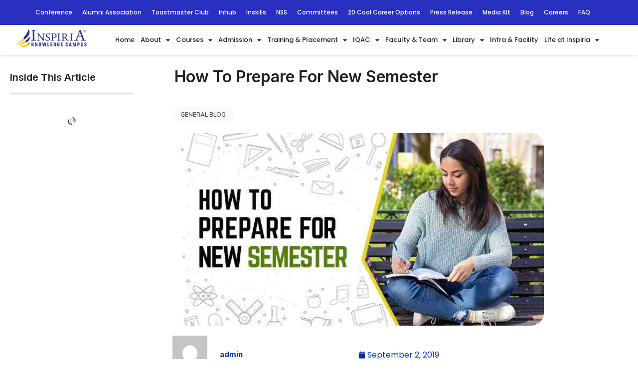

--- FILE ---
content_type: text/css
request_url: https://inspiria.edu.in/wp-content/uploads/elementor/css/post-58111.css?ver=1768629376
body_size: 407
content:
.elementor-kit-58111{--e-global-color-primary:#6EC1E4;--e-global-color-secondary:#54595F;--e-global-color-text:#7A7A7A;--e-global-color-accent:#61CE70;--e-global-typography-primary-font-family:"Nunito";--e-global-typography-primary-font-weight:600;--e-global-typography-secondary-font-family:"Nunito";--e-global-typography-secondary-font-weight:400;--e-global-typography-text-font-family:"Nunito";--e-global-typography-text-font-weight:400;--e-global-typography-accent-font-family:"Nunito";--e-global-typography-accent-font-weight:500;font-family:"Nunito", Sans-serif;}.elementor-kit-58111 e-page-transition{background-color:#FFBC7D;}.elementor-kit-58111 a{color:#0232AB;font-family:"Poppins", Sans-serif;}.elementor-kit-58111 h1{font-family:"Blinker", Sans-serif;}.elementor-kit-58111 h2{font-family:"Blinker", Sans-serif;}.elementor-kit-58111 h3{font-family:"Blinker", Sans-serif;}.elementor-kit-58111 h4{font-family:"Blinker", Sans-serif;font-weight:500;}.elementor-kit-58111 h5{font-family:"Blinker", Sans-serif;}.elementor-kit-58111 h6{font-family:"Blinker", Sans-serif;}.elementor-kit-58111 button,.elementor-kit-58111 input[type="button"],.elementor-kit-58111 input[type="submit"],.elementor-kit-58111 .elementor-button{font-family:"Poppins", Sans-serif;}.elementor-section.elementor-section-boxed > .elementor-container{max-width:1140px;}.e-con{--container-max-width:1140px;}.elementor-widget:not(:last-child){margin-block-end:20px;}.elementor-element{--widgets-spacing:20px 20px;--widgets-spacing-row:20px;--widgets-spacing-column:20px;}{}h1.entry-title{display:var(--page-title-display);}.site-header .site-branding{flex-direction:column;align-items:stretch;}.site-header{padding-inline-end:0px;padding-inline-start:0px;}.site-footer .site-branding{flex-direction:column;align-items:stretch;}@media(max-width:1024px){.elementor-section.elementor-section-boxed > .elementor-container{max-width:1024px;}.e-con{--container-max-width:1024px;}}@media(max-width:767px){.elementor-section.elementor-section-boxed > .elementor-container{max-width:767px;}.e-con{--container-max-width:767px;}}

--- FILE ---
content_type: text/css
request_url: https://inspiria.edu.in/wp-content/uploads/elementor/css/post-114480.css?ver=1768629376
body_size: 3242
content:
.elementor-114480 .elementor-element.elementor-element-d917213:not(.elementor-motion-effects-element-type-background), .elementor-114480 .elementor-element.elementor-element-d917213 > .elementor-motion-effects-container > .elementor-motion-effects-layer{background-color:#2C328F;}.elementor-114480 .elementor-element.elementor-element-d917213{transition:background 0.3s, border 0.3s, border-radius 0.3s, box-shadow 0.3s;padding:10px 10px 10px 10px;z-index:1;}.elementor-114480 .elementor-element.elementor-element-d917213 > .elementor-background-overlay{transition:background 0.3s, border-radius 0.3s, opacity 0.3s;}.elementor-bc-flex-widget .elementor-114480 .elementor-element.elementor-element-0d12202.elementor-column .elementor-widget-wrap{align-items:center;}.elementor-114480 .elementor-element.elementor-element-0d12202.elementor-column.elementor-element[data-element_type="column"] > .elementor-widget-wrap.elementor-element-populated{align-content:center;align-items:center;}.elementor-114480 .elementor-element.elementor-element-0d12202 > .elementor-element-populated{margin:0px 0px 0px 0px;--e-column-margin-right:0px;--e-column-margin-left:0px;padding:0px 0px 0px 0px;}.elementor-114480 .elementor-element.elementor-element-741bbd8 .elementor-icon-list-icon i{color:#FCD300;transition:color 0.3s;}.elementor-114480 .elementor-element.elementor-element-741bbd8 .elementor-icon-list-icon svg{fill:#FCD300;transition:fill 0.3s;}.elementor-114480 .elementor-element.elementor-element-741bbd8 .elementor-icon-list-item:hover .elementor-icon-list-icon i{color:#FFFFFF;}.elementor-114480 .elementor-element.elementor-element-741bbd8 .elementor-icon-list-item:hover .elementor-icon-list-icon svg{fill:#FFFFFF;}.elementor-114480 .elementor-element.elementor-element-741bbd8{--e-icon-list-icon-size:16px;--icon-vertical-offset:0px;}.elementor-114480 .elementor-element.elementor-element-741bbd8 .elementor-icon-list-item > .elementor-icon-list-text, .elementor-114480 .elementor-element.elementor-element-741bbd8 .elementor-icon-list-item > a{font-family:"Montserrat", Sans-serif;font-size:14px;font-weight:500;}.elementor-114480 .elementor-element.elementor-element-741bbd8 .elementor-icon-list-text{color:#FFFFFF;transition:color 0.3s;}.elementor-114480 .elementor-element.elementor-element-741bbd8 .elementor-icon-list-item:hover .elementor-icon-list-text{color:#FCD300;}.elementor-114480 .elementor-element.elementor-element-6504ca0 > .elementor-element-populated{margin:0px 0px 0px 0px;--e-column-margin-right:0px;--e-column-margin-left:0px;padding:0px 0px 0px 0px;}.elementor-114480 .elementor-element.elementor-element-c7419a2{--grid-template-columns:repeat(0, auto);--icon-size:17px;--grid-column-gap:5px;--grid-row-gap:0px;}.elementor-114480 .elementor-element.elementor-element-c7419a2 .elementor-widget-container{text-align:right;}.elementor-114480 .elementor-element.elementor-element-c7419a2 .elementor-social-icon{background-color:#02010100;}.elementor-114480 .elementor-element.elementor-element-c7419a2 .elementor-social-icon i{color:#FFFFFF;}.elementor-114480 .elementor-element.elementor-element-c7419a2 .elementor-social-icon svg{fill:#FFFFFF;}.elementor-114480 .elementor-element.elementor-element-c7419a2 .elementor-social-icon:hover{background-color:#FFDF03;}.elementor-114480 .elementor-element.elementor-element-7cf0038 > .elementor-element-populated{margin:0px 0px 0px 0px;--e-column-margin-right:0px;--e-column-margin-left:0px;padding:0px 0px 0px 0px;}.elementor-114480 .elementor-element.elementor-element-ef85d8d > .elementor-widget-container{margin:0px 0px 0px 13px;}.elementor-114480 .elementor-element.elementor-element-ef85d8d .elementor-icon-wrapper{text-align:end;}.elementor-114480 .elementor-element.elementor-element-ef85d8d.elementor-view-stacked .elementor-icon{background-color:#EEEEEE;}.elementor-114480 .elementor-element.elementor-element-ef85d8d.elementor-view-framed .elementor-icon, .elementor-114480 .elementor-element.elementor-element-ef85d8d.elementor-view-default .elementor-icon{color:#EEEEEE;border-color:#EEEEEE;}.elementor-114480 .elementor-element.elementor-element-ef85d8d.elementor-view-framed .elementor-icon, .elementor-114480 .elementor-element.elementor-element-ef85d8d.elementor-view-default .elementor-icon svg{fill:#EEEEEE;}.elementor-114480 .elementor-element.elementor-element-ef85d8d .elementor-icon{font-size:33px;}.elementor-114480 .elementor-element.elementor-element-ef85d8d .elementor-icon svg{height:33px;}.elementor-114480 .elementor-element.elementor-element-73c68ef:not(.elementor-motion-effects-element-type-background), .elementor-114480 .elementor-element.elementor-element-73c68ef > .elementor-motion-effects-container > .elementor-motion-effects-layer{background-color:#292FBF;}.elementor-114480 .elementor-element.elementor-element-73c68ef{transition:background 0.3s, border 0.3s, border-radius 0.3s, box-shadow 0.3s;padding:0px 10px 0px 10px;z-index:3;}.elementor-114480 .elementor-element.elementor-element-73c68ef > .elementor-background-overlay{transition:background 0.3s, border-radius 0.3s, opacity 0.3s;}.elementor-114480 .elementor-element.elementor-element-94948ba .elementskit-navbar-nav > li > a:hover, .elementor-114480 .elementor-element.elementor-element-94948ba .elementskit-navbar-nav > li > a:focus, .elementor-114480 .elementor-element.elementor-element-94948ba .elementskit-navbar-nav > li > a:active, .elementor-114480 .elementor-element.elementor-element-94948ba .elementskit-navbar-nav > li:hover > a{background-color:#FFD306;}.elementor-114480 .elementor-element.elementor-element-94948ba .elementskit-navbar-nav > li.current-menu-item > a,.elementor-114480 .elementor-element.elementor-element-94948ba .elementskit-navbar-nav > li.current-menu-ancestor > a{background-color:#2C328F;}.elementor-114480 .elementor-element.elementor-element-94948ba .elementskit-menu-container{height:30px;border-radius:0px 0px 0px 0px;}.elementor-114480 .elementor-element.elementor-element-94948ba .elementskit-navbar-nav li a .ekit-menu-icon{padding:0px 0px 0px 0px;}.elementor-114480 .elementor-element.elementor-element-94948ba .elementskit-navbar-nav > li > a{font-size:12px;color:#FFFFFF;padding:0px 10px 0px 10px;}.elementor-114480 .elementor-element.elementor-element-94948ba .elementskit-navbar-nav > li > a:hover{color:#2C328F;}.elementor-114480 .elementor-element.elementor-element-94948ba .elementskit-navbar-nav > li > a:focus{color:#2C328F;}.elementor-114480 .elementor-element.elementor-element-94948ba .elementskit-navbar-nav > li > a:active{color:#2C328F;}.elementor-114480 .elementor-element.elementor-element-94948ba .elementskit-navbar-nav > li:hover > a{color:#2C328F;}.elementor-114480 .elementor-element.elementor-element-94948ba .elementskit-navbar-nav > li:hover > a .elementskit-submenu-indicator{color:#2C328F;}.elementor-114480 .elementor-element.elementor-element-94948ba .elementskit-navbar-nav > li > a:hover .elementskit-submenu-indicator{color:#2C328F;}.elementor-114480 .elementor-element.elementor-element-94948ba .elementskit-navbar-nav > li > a:focus .elementskit-submenu-indicator{color:#2C328F;}.elementor-114480 .elementor-element.elementor-element-94948ba .elementskit-navbar-nav > li > a:active .elementskit-submenu-indicator{color:#2C328F;}.elementor-114480 .elementor-element.elementor-element-94948ba .elementskit-navbar-nav > li.current-menu-item > a{color:#FFD306;}.elementor-114480 .elementor-element.elementor-element-94948ba .elementskit-navbar-nav > li.current-menu-ancestor > a{color:#FFD306;}.elementor-114480 .elementor-element.elementor-element-94948ba .elementskit-navbar-nav > li.current-menu-ancestor > a .elementskit-submenu-indicator{color:#FFD306;}.elementor-114480 .elementor-element.elementor-element-94948ba .elementskit-navbar-nav > li > a .elementskit-submenu-indicator{color:#101010;fill:#101010;}.elementor-114480 .elementor-element.elementor-element-94948ba .elementskit-navbar-nav > li > a .ekit-submenu-indicator-icon{color:#101010;fill:#101010;}.elementor-114480 .elementor-element.elementor-element-94948ba .elementskit-navbar-nav .elementskit-submenu-panel > li > a{padding:15px 15px 15px 15px;color:#000000;}.elementor-114480 .elementor-element.elementor-element-94948ba .elementskit-navbar-nav .elementskit-submenu-panel > li > a:hover{color:#707070;}.elementor-114480 .elementor-element.elementor-element-94948ba .elementskit-navbar-nav .elementskit-submenu-panel > li > a:focus{color:#707070;}.elementor-114480 .elementor-element.elementor-element-94948ba .elementskit-navbar-nav .elementskit-submenu-panel > li > a:active{color:#707070;}.elementor-114480 .elementor-element.elementor-element-94948ba .elementskit-navbar-nav .elementskit-submenu-panel > li:hover > a{color:#707070;}.elementor-114480 .elementor-element.elementor-element-94948ba .elementskit-navbar-nav .elementskit-submenu-panel > li.current-menu-item > a{color:#707070 !important;}.elementor-114480 .elementor-element.elementor-element-94948ba .elementskit-submenu-panel{padding:15px 0px 15px 0px;}.elementor-114480 .elementor-element.elementor-element-94948ba .elementskit-navbar-nav .elementskit-submenu-panel{border-radius:0px 0px 0px 0px;min-width:220px;}.elementor-114480 .elementor-element.elementor-element-94948ba .elementskit-menu-hamburger{float:right;}.elementor-114480 .elementor-element.elementor-element-94948ba .elementskit-menu-hamburger .elementskit-menu-hamburger-icon{background-color:rgba(0, 0, 0, 0.5);}.elementor-114480 .elementor-element.elementor-element-94948ba .elementskit-menu-hamburger > .ekit-menu-icon{color:rgba(0, 0, 0, 0.5);}.elementor-114480 .elementor-element.elementor-element-94948ba .elementskit-menu-hamburger:hover .elementskit-menu-hamburger-icon{background-color:rgba(0, 0, 0, 0.5);}.elementor-114480 .elementor-element.elementor-element-94948ba .elementskit-menu-hamburger:hover > .ekit-menu-icon{color:rgba(0, 0, 0, 0.5);}.elementor-114480 .elementor-element.elementor-element-94948ba .elementskit-menu-close{color:rgba(51, 51, 51, 1);}.elementor-114480 .elementor-element.elementor-element-94948ba .elementskit-menu-close:hover{color:rgba(0, 0, 0, 0.5);}.elementor-114480 .elementor-element.elementor-element-b9b8327 > .elementor-widget-container{margin:0px 0px 0px -70px;}.elementor-114480 .elementor-element.elementor-element-b9b8327 .elementor-icon-wrapper{text-align:end;}.elementor-114480 .elementor-element.elementor-element-b9b8327.elementor-view-stacked .elementor-icon{background-color:#EEEEEE;}.elementor-114480 .elementor-element.elementor-element-b9b8327.elementor-view-framed .elementor-icon, .elementor-114480 .elementor-element.elementor-element-b9b8327.elementor-view-default .elementor-icon{color:#EEEEEE;border-color:#EEEEEE;}.elementor-114480 .elementor-element.elementor-element-b9b8327.elementor-view-framed .elementor-icon, .elementor-114480 .elementor-element.elementor-element-b9b8327.elementor-view-default .elementor-icon svg{fill:#EEEEEE;}.elementor-114480 .elementor-element.elementor-element-b9b8327 .elementor-icon{font-size:33px;}.elementor-114480 .elementor-element.elementor-element-b9b8327 .elementor-icon svg{height:33px;}.elementor-114480 .elementor-element.elementor-element-8d855bf:not(.elementor-motion-effects-element-type-background), .elementor-114480 .elementor-element.elementor-element-8d855bf > .elementor-motion-effects-container > .elementor-motion-effects-layer{background-color:#FFFFFF;}.elementor-114480 .elementor-element.elementor-element-8d855bf > .elementor-container{max-width:1350px;}.elementor-114480 .elementor-element.elementor-element-8d855bf{box-shadow:0px 0px 10px -4px rgba(0,0,0,0.5);transition:background 0.3s, border 0.3s, border-radius 0.3s, box-shadow 0.3s;padding:15px 0px 15px 0px;z-index:1;}.elementor-114480 .elementor-element.elementor-element-8d855bf > .elementor-background-overlay{transition:background 0.3s, border-radius 0.3s, opacity 0.3s;}.elementor-bc-flex-widget .elementor-114480 .elementor-element.elementor-element-a0da67e.elementor-column .elementor-widget-wrap{align-items:center;}.elementor-114480 .elementor-element.elementor-element-a0da67e.elementor-column.elementor-element[data-element_type="column"] > .elementor-widget-wrap.elementor-element-populated{align-content:center;align-items:center;}.elementor-114480 .elementor-element.elementor-element-a0da67e > .elementor-element-populated{margin:0px 0px 0px 0px;--e-column-margin-right:0px;--e-column-margin-left:0px;padding:0px 0px 0px 0px;}.elementor-114480 .elementor-element.elementor-element-a2a5af5 > .elementor-widget-container{margin:-7px 0px 0px 1px;padding:0px 0px 0px 0px;}.elementor-114480 .elementor-element.elementor-element-a2a5af5 img{width:70%;}.elementor-bc-flex-widget .elementor-114480 .elementor-element.elementor-element-157d9ea.elementor-column .elementor-widget-wrap{align-items:center;}.elementor-114480 .elementor-element.elementor-element-157d9ea.elementor-column.elementor-element[data-element_type="column"] > .elementor-widget-wrap.elementor-element-populated{align-content:center;align-items:center;}.elementor-114480 .elementor-element.elementor-element-157d9ea > .elementor-element-populated{margin:0px 0px 0px 0px;--e-column-margin-right:0px;--e-column-margin-left:0px;padding:0px 0px 0px 0px;}.elementor-114480 .elementor-element.elementor-element-7fec999 > .elementor-widget-container{margin:0px 0px 0px 0px;padding:0px 0px 0px 0px;}.elementor-114480 .elementor-element.elementor-element-7fec999 .elementor-menu-toggle{margin-left:auto;}.elementor-114480 .elementor-element.elementor-element-7fec999 .elementor-nav-menu .elementor-item{font-family:"Poppins", Sans-serif;font-size:13px;font-weight:500;}.elementor-114480 .elementor-element.elementor-element-7fec999 .elementor-nav-menu--main .elementor-item{color:#242222;fill:#242222;padding-left:5px;padding-right:5px;padding-top:5px;padding-bottom:5px;}.elementor-114480 .elementor-element.elementor-element-7fec999 .elementor-nav-menu--main .elementor-item:hover,
					.elementor-114480 .elementor-element.elementor-element-7fec999 .elementor-nav-menu--main .elementor-item.elementor-item-active,
					.elementor-114480 .elementor-element.elementor-element-7fec999 .elementor-nav-menu--main .elementor-item.highlighted,
					.elementor-114480 .elementor-element.elementor-element-7fec999 .elementor-nav-menu--main .elementor-item:focus{color:#091392;fill:#091392;}.elementor-114480 .elementor-element.elementor-element-7fec999 .elementor-nav-menu--main:not(.e--pointer-framed) .elementor-item:before,
					.elementor-114480 .elementor-element.elementor-element-7fec999 .elementor-nav-menu--main:not(.e--pointer-framed) .elementor-item:after{background-color:#292FBF;}.elementor-114480 .elementor-element.elementor-element-7fec999 .e--pointer-framed .elementor-item:before,
					.elementor-114480 .elementor-element.elementor-element-7fec999 .e--pointer-framed .elementor-item:after{border-color:#292FBF;}.elementor-114480 .elementor-element.elementor-element-7fec999 .elementor-nav-menu--main .elementor-item.elementor-item-active{color:#051586;}.elementor-114480 .elementor-element.elementor-element-7fec999 .elementor-nav-menu--main:not(.e--pointer-framed) .elementor-item.elementor-item-active:before,
					.elementor-114480 .elementor-element.elementor-element-7fec999 .elementor-nav-menu--main:not(.e--pointer-framed) .elementor-item.elementor-item-active:after{background-color:#292FBF;}.elementor-114480 .elementor-element.elementor-element-7fec999 .e--pointer-framed .elementor-item.elementor-item-active:before,
					.elementor-114480 .elementor-element.elementor-element-7fec999 .e--pointer-framed .elementor-item.elementor-item-active:after{border-color:#292FBF;}.elementor-114480 .elementor-element.elementor-element-7fec999 .e--pointer-framed .elementor-item:before{border-width:1px;}.elementor-114480 .elementor-element.elementor-element-7fec999 .e--pointer-framed.e--animation-draw .elementor-item:before{border-width:0 0 1px 1px;}.elementor-114480 .elementor-element.elementor-element-7fec999 .e--pointer-framed.e--animation-draw .elementor-item:after{border-width:1px 1px 0 0;}.elementor-114480 .elementor-element.elementor-element-7fec999 .e--pointer-framed.e--animation-corners .elementor-item:before{border-width:1px 0 0 1px;}.elementor-114480 .elementor-element.elementor-element-7fec999 .e--pointer-framed.e--animation-corners .elementor-item:after{border-width:0 1px 1px 0;}.elementor-114480 .elementor-element.elementor-element-7fec999 .e--pointer-underline .elementor-item:after,
					 .elementor-114480 .elementor-element.elementor-element-7fec999 .e--pointer-overline .elementor-item:before,
					 .elementor-114480 .elementor-element.elementor-element-7fec999 .e--pointer-double-line .elementor-item:before,
					 .elementor-114480 .elementor-element.elementor-element-7fec999 .e--pointer-double-line .elementor-item:after{height:1px;}.elementor-114480 .elementor-element.elementor-element-7fec999{--e-nav-menu-horizontal-menu-item-margin:calc( 2px / 2 );}.elementor-114480 .elementor-element.elementor-element-7fec999 .elementor-nav-menu--main:not(.elementor-nav-menu--layout-horizontal) .elementor-nav-menu > li:not(:last-child){margin-bottom:2px;}.elementor-114480 .elementor-element.elementor-element-7fec999 .elementor-nav-menu--dropdown a, .elementor-114480 .elementor-element.elementor-element-7fec999 .elementor-menu-toggle{color:#242222;fill:#242222;}.elementor-114480 .elementor-element.elementor-element-7fec999 .elementor-nav-menu--dropdown{background-color:#FFFFFF;}.elementor-114480 .elementor-element.elementor-element-7fec999 .elementor-nav-menu--dropdown a:hover,
					.elementor-114480 .elementor-element.elementor-element-7fec999 .elementor-nav-menu--dropdown a:focus,
					.elementor-114480 .elementor-element.elementor-element-7fec999 .elementor-nav-menu--dropdown a.elementor-item-active,
					.elementor-114480 .elementor-element.elementor-element-7fec999 .elementor-nav-menu--dropdown a.highlighted,
					.elementor-114480 .elementor-element.elementor-element-7fec999 .elementor-menu-toggle:hover,
					.elementor-114480 .elementor-element.elementor-element-7fec999 .elementor-menu-toggle:focus{color:#050B81;}.elementor-114480 .elementor-element.elementor-element-7fec999 .elementor-nav-menu--dropdown a:hover,
					.elementor-114480 .elementor-element.elementor-element-7fec999 .elementor-nav-menu--dropdown a:focus,
					.elementor-114480 .elementor-element.elementor-element-7fec999 .elementor-nav-menu--dropdown a.elementor-item-active,
					.elementor-114480 .elementor-element.elementor-element-7fec999 .elementor-nav-menu--dropdown a.highlighted{background-color:#F7F6F6;}.elementor-114480 .elementor-element.elementor-element-7fec999 .elementor-nav-menu--dropdown .elementor-item, .elementor-114480 .elementor-element.elementor-element-7fec999 .elementor-nav-menu--dropdown  .elementor-sub-item{font-family:"Poppins", Sans-serif;font-weight:500;}.elementor-114480 .elementor-element.elementor-element-7fec999 .elementor-nav-menu--main .elementor-nav-menu--dropdown, .elementor-114480 .elementor-element.elementor-element-7fec999 .elementor-nav-menu__container.elementor-nav-menu--dropdown{box-shadow:0px 0px 10px -4px rgba(0,0,0,0.5);}.elementor-114480 .elementor-element.elementor-element-7fec999 .elementor-nav-menu--dropdown li:not(:last-child){border-style:solid;border-color:#EDE9E9D1;border-bottom-width:1px;}.elementor-bc-flex-widget .elementor-114480 .elementor-element.elementor-element-4560297.elementor-column .elementor-widget-wrap{align-items:center;}.elementor-114480 .elementor-element.elementor-element-4560297.elementor-column.elementor-element[data-element_type="column"] > .elementor-widget-wrap.elementor-element-populated{align-content:center;align-items:center;}.elementor-114480 .elementor-element.elementor-element-4560297 > .elementor-element-populated{margin:0px 0px 0px 0px;--e-column-margin-right:0px;--e-column-margin-left:0px;padding:0px 0px 0px 0px;}.elementor-114480 .elementor-element.elementor-element-8807854 .elementor-icon-wrapper{text-align:center;}.elementor-114480 .elementor-element.elementor-element-8807854.elementor-view-stacked .elementor-icon{background-color:#0C1B80;}.elementor-114480 .elementor-element.elementor-element-8807854.elementor-view-framed .elementor-icon, .elementor-114480 .elementor-element.elementor-element-8807854.elementor-view-default .elementor-icon{color:#0C1B80;border-color:#0C1B80;}.elementor-114480 .elementor-element.elementor-element-8807854.elementor-view-framed .elementor-icon, .elementor-114480 .elementor-element.elementor-element-8807854.elementor-view-default .elementor-icon svg{fill:#0C1B80;}.elementor-114480 .elementor-element.elementor-element-8807854.elementor-view-stacked .elementor-icon:hover{background-color:#FFEC04;}.elementor-114480 .elementor-element.elementor-element-8807854.elementor-view-framed .elementor-icon:hover, .elementor-114480 .elementor-element.elementor-element-8807854.elementor-view-default .elementor-icon:hover{color:#FFEC04;border-color:#FFEC04;}.elementor-114480 .elementor-element.elementor-element-8807854.elementor-view-framed .elementor-icon:hover, .elementor-114480 .elementor-element.elementor-element-8807854.elementor-view-default .elementor-icon:hover svg{fill:#FFEC04;}.elementor-114480 .elementor-element.elementor-element-8807854 .elementor-icon{font-size:25px;}.elementor-114480 .elementor-element.elementor-element-8807854 .elementor-icon svg{height:25px;}.elementor-114480 .elementor-element.elementor-element-bc5c180:not(.elementor-motion-effects-element-type-background), .elementor-114480 .elementor-element.elementor-element-bc5c180 > .elementor-motion-effects-container > .elementor-motion-effects-layer{background-color:#FFFFFF;}.elementor-114480 .elementor-element.elementor-element-bc5c180{box-shadow:0px 0px 10px -4px rgba(0,0,0,0.5);transition:background 0.3s, border 0.3s, border-radius 0.3s, box-shadow 0.3s;z-index:1;}.elementor-114480 .elementor-element.elementor-element-bc5c180 > .elementor-background-overlay{transition:background 0.3s, border-radius 0.3s, opacity 0.3s;}.elementor-bc-flex-widget .elementor-114480 .elementor-element.elementor-element-6d9be35.elementor-column .elementor-widget-wrap{align-items:center;}.elementor-114480 .elementor-element.elementor-element-6d9be35.elementor-column.elementor-element[data-element_type="column"] > .elementor-widget-wrap.elementor-element-populated{align-content:center;align-items:center;}.elementor-114480 .elementor-element.elementor-element-f602ee4 img{width:100%;}.elementor-bc-flex-widget .elementor-114480 .elementor-element.elementor-element-80c4e63.elementor-column .elementor-widget-wrap{align-items:center;}.elementor-114480 .elementor-element.elementor-element-80c4e63.elementor-column.elementor-element[data-element_type="column"] > .elementor-widget-wrap.elementor-element-populated{align-content:center;align-items:center;}.elementor-114480 .elementor-element.elementor-element-80c4e63 > .elementor-element-populated{margin:0px 0px 0px 0px;--e-column-margin-right:0px;--e-column-margin-left:0px;padding:0px 0px 0px 0px;}.elementor-114480 .elementor-element.elementor-element-531e3a4 .elementor-menu-toggle{margin-left:auto;}.elementor-114480 .elementor-element.elementor-element-531e3a4 .elementor-nav-menu .elementor-item{font-family:"Poppins", Sans-serif;font-size:13px;font-weight:500;}.elementor-114480 .elementor-element.elementor-element-531e3a4 .elementor-nav-menu--main .elementor-item{color:#242222;fill:#242222;padding-left:7px;padding-right:7px;}.elementor-114480 .elementor-element.elementor-element-531e3a4 .elementor-nav-menu--main .elementor-item:hover,
					.elementor-114480 .elementor-element.elementor-element-531e3a4 .elementor-nav-menu--main .elementor-item.elementor-item-active,
					.elementor-114480 .elementor-element.elementor-element-531e3a4 .elementor-nav-menu--main .elementor-item.highlighted,
					.elementor-114480 .elementor-element.elementor-element-531e3a4 .elementor-nav-menu--main .elementor-item:focus{color:#091392;fill:#091392;}.elementor-114480 .elementor-element.elementor-element-531e3a4 .elementor-nav-menu--main:not(.e--pointer-framed) .elementor-item:before,
					.elementor-114480 .elementor-element.elementor-element-531e3a4 .elementor-nav-menu--main:not(.e--pointer-framed) .elementor-item:after{background-color:#F4CF00;}.elementor-114480 .elementor-element.elementor-element-531e3a4 .e--pointer-framed .elementor-item:before,
					.elementor-114480 .elementor-element.elementor-element-531e3a4 .e--pointer-framed .elementor-item:after{border-color:#F4CF00;}.elementor-114480 .elementor-element.elementor-element-531e3a4 .elementor-nav-menu--main .elementor-item.elementor-item-active{color:#051586;}.elementor-114480 .elementor-element.elementor-element-531e3a4 .elementor-nav-menu--main:not(.e--pointer-framed) .elementor-item.elementor-item-active:before,
					.elementor-114480 .elementor-element.elementor-element-531e3a4 .elementor-nav-menu--main:not(.e--pointer-framed) .elementor-item.elementor-item-active:after{background-color:#F4CF00;}.elementor-114480 .elementor-element.elementor-element-531e3a4 .e--pointer-framed .elementor-item.elementor-item-active:before,
					.elementor-114480 .elementor-element.elementor-element-531e3a4 .e--pointer-framed .elementor-item.elementor-item-active:after{border-color:#F4CF00;}.elementor-114480 .elementor-element.elementor-element-531e3a4 .e--pointer-framed .elementor-item:before{border-width:1px;}.elementor-114480 .elementor-element.elementor-element-531e3a4 .e--pointer-framed.e--animation-draw .elementor-item:before{border-width:0 0 1px 1px;}.elementor-114480 .elementor-element.elementor-element-531e3a4 .e--pointer-framed.e--animation-draw .elementor-item:after{border-width:1px 1px 0 0;}.elementor-114480 .elementor-element.elementor-element-531e3a4 .e--pointer-framed.e--animation-corners .elementor-item:before{border-width:1px 0 0 1px;}.elementor-114480 .elementor-element.elementor-element-531e3a4 .e--pointer-framed.e--animation-corners .elementor-item:after{border-width:0 1px 1px 0;}.elementor-114480 .elementor-element.elementor-element-531e3a4 .e--pointer-underline .elementor-item:after,
					 .elementor-114480 .elementor-element.elementor-element-531e3a4 .e--pointer-overline .elementor-item:before,
					 .elementor-114480 .elementor-element.elementor-element-531e3a4 .e--pointer-double-line .elementor-item:before,
					 .elementor-114480 .elementor-element.elementor-element-531e3a4 .e--pointer-double-line .elementor-item:after{height:1px;}.elementor-114480 .elementor-element.elementor-element-531e3a4{--e-nav-menu-horizontal-menu-item-margin:calc( 5px / 2 );}.elementor-114480 .elementor-element.elementor-element-531e3a4 .elementor-nav-menu--main:not(.elementor-nav-menu--layout-horizontal) .elementor-nav-menu > li:not(:last-child){margin-bottom:5px;}.elementor-114480 .elementor-element.elementor-element-531e3a4 .elementor-nav-menu--dropdown a, .elementor-114480 .elementor-element.elementor-element-531e3a4 .elementor-menu-toggle{color:#242222;fill:#242222;}.elementor-114480 .elementor-element.elementor-element-531e3a4 .elementor-nav-menu--dropdown{background-color:#FFFFFF;}.elementor-114480 .elementor-element.elementor-element-531e3a4 .elementor-nav-menu--dropdown a:hover,
					.elementor-114480 .elementor-element.elementor-element-531e3a4 .elementor-nav-menu--dropdown a:focus,
					.elementor-114480 .elementor-element.elementor-element-531e3a4 .elementor-nav-menu--dropdown a.elementor-item-active,
					.elementor-114480 .elementor-element.elementor-element-531e3a4 .elementor-nav-menu--dropdown a.highlighted,
					.elementor-114480 .elementor-element.elementor-element-531e3a4 .elementor-menu-toggle:hover,
					.elementor-114480 .elementor-element.elementor-element-531e3a4 .elementor-menu-toggle:focus{color:#050B81;}.elementor-114480 .elementor-element.elementor-element-531e3a4 .elementor-nav-menu--dropdown a:hover,
					.elementor-114480 .elementor-element.elementor-element-531e3a4 .elementor-nav-menu--dropdown a:focus,
					.elementor-114480 .elementor-element.elementor-element-531e3a4 .elementor-nav-menu--dropdown a.elementor-item-active,
					.elementor-114480 .elementor-element.elementor-element-531e3a4 .elementor-nav-menu--dropdown a.highlighted{background-color:#F7F6F6;}.elementor-114480 .elementor-element.elementor-element-531e3a4 .elementor-nav-menu--dropdown .elementor-item, .elementor-114480 .elementor-element.elementor-element-531e3a4 .elementor-nav-menu--dropdown  .elementor-sub-item{font-family:"Poppins", Sans-serif;font-weight:500;}.elementor-114480 .elementor-element.elementor-element-531e3a4 .elementor-nav-menu--main .elementor-nav-menu--dropdown, .elementor-114480 .elementor-element.elementor-element-531e3a4 .elementor-nav-menu__container.elementor-nav-menu--dropdown{box-shadow:0px 0px 10px -4px rgba(0,0,0,0.5);}.elementor-114480 .elementor-element.elementor-element-531e3a4 .elementor-nav-menu--dropdown li:not(:last-child){border-style:solid;border-color:#EDE9E9D1;border-bottom-width:1px;}.elementor-bc-flex-widget .elementor-114480 .elementor-element.elementor-element-f45ebc4.elementor-column .elementor-widget-wrap{align-items:center;}.elementor-114480 .elementor-element.elementor-element-f45ebc4.elementor-column.elementor-element[data-element_type="column"] > .elementor-widget-wrap.elementor-element-populated{align-content:center;align-items:center;}.elementor-114480 .elementor-element.elementor-element-f45ebc4 > .elementor-element-populated{margin:0px 0px 0px 0px;--e-column-margin-right:0px;--e-column-margin-left:0px;padding:0px 0px 0px 0px;}.elementor-114480 .elementor-element.elementor-element-cae524d .elementor-icon-wrapper{text-align:center;}.elementor-114480 .elementor-element.elementor-element-cae524d.elementor-view-stacked .elementor-icon{background-color:#0C1B80;}.elementor-114480 .elementor-element.elementor-element-cae524d.elementor-view-framed .elementor-icon, .elementor-114480 .elementor-element.elementor-element-cae524d.elementor-view-default .elementor-icon{color:#0C1B80;border-color:#0C1B80;}.elementor-114480 .elementor-element.elementor-element-cae524d.elementor-view-framed .elementor-icon, .elementor-114480 .elementor-element.elementor-element-cae524d.elementor-view-default .elementor-icon svg{fill:#0C1B80;}.elementor-114480 .elementor-element.elementor-element-cae524d.elementor-view-stacked .elementor-icon:hover{background-color:#FFEC04;}.elementor-114480 .elementor-element.elementor-element-cae524d.elementor-view-framed .elementor-icon:hover, .elementor-114480 .elementor-element.elementor-element-cae524d.elementor-view-default .elementor-icon:hover{color:#FFEC04;border-color:#FFEC04;}.elementor-114480 .elementor-element.elementor-element-cae524d.elementor-view-framed .elementor-icon:hover, .elementor-114480 .elementor-element.elementor-element-cae524d.elementor-view-default .elementor-icon:hover svg{fill:#FFEC04;}.elementor-114480 .elementor-element.elementor-element-cae524d .elementor-icon{font-size:25px;}.elementor-114480 .elementor-element.elementor-element-cae524d .elementor-icon svg{height:25px;}.elementor-114480 .elementor-element.elementor-element-ce96fd9:not(.elementor-motion-effects-element-type-background), .elementor-114480 .elementor-element.elementor-element-ce96fd9 > .elementor-motion-effects-container > .elementor-motion-effects-layer{background-color:#FFFFFF;}.elementor-114480 .elementor-element.elementor-element-ce96fd9{transition:background 0.3s, border 0.3s, border-radius 0.3s, box-shadow 0.3s;}.elementor-114480 .elementor-element.elementor-element-ce96fd9 > .elementor-background-overlay{transition:background 0.3s, border-radius 0.3s, opacity 0.3s;}.elementor-114480 .elementor-element.elementor-element-a1851c5 img{width:100%;}.elementor-114480 .elementor-element.elementor-element-e1a5e4c .elementor-menu-toggle{margin-left:auto;}.elementor-114480 .elementor-element.elementor-element-e1a5e4c .elementor-nav-menu .elementor-item{font-family:"Montserrat", Sans-serif;font-size:13px;font-weight:600;}.elementor-114480 .elementor-element.elementor-element-e1a5e4c .elementor-nav-menu--main .elementor-item{color:#101010;fill:#101010;padding-left:7px;padding-right:7px;}.elementor-114480 .elementor-element.elementor-element-e1a5e4c .elementor-nav-menu--main .elementor-item:hover,
					.elementor-114480 .elementor-element.elementor-element-e1a5e4c .elementor-nav-menu--main .elementor-item.elementor-item-active,
					.elementor-114480 .elementor-element.elementor-element-e1a5e4c .elementor-nav-menu--main .elementor-item.highlighted,
					.elementor-114480 .elementor-element.elementor-element-e1a5e4c .elementor-nav-menu--main .elementor-item:focus{color:#091392;fill:#091392;}.elementor-114480 .elementor-element.elementor-element-e1a5e4c .elementor-nav-menu--main:not(.e--pointer-framed) .elementor-item:before,
					.elementor-114480 .elementor-element.elementor-element-e1a5e4c .elementor-nav-menu--main:not(.e--pointer-framed) .elementor-item:after{background-color:#F4CF00;}.elementor-114480 .elementor-element.elementor-element-e1a5e4c .e--pointer-framed .elementor-item:before,
					.elementor-114480 .elementor-element.elementor-element-e1a5e4c .e--pointer-framed .elementor-item:after{border-color:#F4CF00;}.elementor-114480 .elementor-element.elementor-element-e1a5e4c .elementor-nav-menu--main .elementor-item.elementor-item-active{color:#051586;}.elementor-114480 .elementor-element.elementor-element-e1a5e4c .elementor-nav-menu--main:not(.e--pointer-framed) .elementor-item.elementor-item-active:before,
					.elementor-114480 .elementor-element.elementor-element-e1a5e4c .elementor-nav-menu--main:not(.e--pointer-framed) .elementor-item.elementor-item-active:after{background-color:#F4CF00;}.elementor-114480 .elementor-element.elementor-element-e1a5e4c .e--pointer-framed .elementor-item.elementor-item-active:before,
					.elementor-114480 .elementor-element.elementor-element-e1a5e4c .e--pointer-framed .elementor-item.elementor-item-active:after{border-color:#F4CF00;}.elementor-114480 .elementor-element.elementor-element-e1a5e4c .e--pointer-framed .elementor-item:before{border-width:1px;}.elementor-114480 .elementor-element.elementor-element-e1a5e4c .e--pointer-framed.e--animation-draw .elementor-item:before{border-width:0 0 1px 1px;}.elementor-114480 .elementor-element.elementor-element-e1a5e4c .e--pointer-framed.e--animation-draw .elementor-item:after{border-width:1px 1px 0 0;}.elementor-114480 .elementor-element.elementor-element-e1a5e4c .e--pointer-framed.e--animation-corners .elementor-item:before{border-width:1px 0 0 1px;}.elementor-114480 .elementor-element.elementor-element-e1a5e4c .e--pointer-framed.e--animation-corners .elementor-item:after{border-width:0 1px 1px 0;}.elementor-114480 .elementor-element.elementor-element-e1a5e4c .e--pointer-underline .elementor-item:after,
					 .elementor-114480 .elementor-element.elementor-element-e1a5e4c .e--pointer-overline .elementor-item:before,
					 .elementor-114480 .elementor-element.elementor-element-e1a5e4c .e--pointer-double-line .elementor-item:before,
					 .elementor-114480 .elementor-element.elementor-element-e1a5e4c .e--pointer-double-line .elementor-item:after{height:1px;}.elementor-114480 .elementor-element.elementor-element-e1a5e4c .elementor-nav-menu--dropdown a, .elementor-114480 .elementor-element.elementor-element-e1a5e4c .elementor-menu-toggle{color:#242222;fill:#242222;}.elementor-114480 .elementor-element.elementor-element-e1a5e4c .elementor-nav-menu--dropdown{background-color:#FFFFFF;}.elementor-114480 .elementor-element.elementor-element-e1a5e4c .elementor-nav-menu--dropdown a:hover,
					.elementor-114480 .elementor-element.elementor-element-e1a5e4c .elementor-nav-menu--dropdown a:focus,
					.elementor-114480 .elementor-element.elementor-element-e1a5e4c .elementor-nav-menu--dropdown a.elementor-item-active,
					.elementor-114480 .elementor-element.elementor-element-e1a5e4c .elementor-nav-menu--dropdown a.highlighted,
					.elementor-114480 .elementor-element.elementor-element-e1a5e4c .elementor-menu-toggle:hover,
					.elementor-114480 .elementor-element.elementor-element-e1a5e4c .elementor-menu-toggle:focus{color:#050B81;}.elementor-114480 .elementor-element.elementor-element-e1a5e4c .elementor-nav-menu--dropdown a:hover,
					.elementor-114480 .elementor-element.elementor-element-e1a5e4c .elementor-nav-menu--dropdown a:focus,
					.elementor-114480 .elementor-element.elementor-element-e1a5e4c .elementor-nav-menu--dropdown a.elementor-item-active,
					.elementor-114480 .elementor-element.elementor-element-e1a5e4c .elementor-nav-menu--dropdown a.highlighted{background-color:#F7F6F6;}.elementor-114480 .elementor-element.elementor-element-e1a5e4c .elementor-nav-menu--dropdown .elementor-item, .elementor-114480 .elementor-element.elementor-element-e1a5e4c .elementor-nav-menu--dropdown  .elementor-sub-item{font-family:"Montserrat", Sans-serif;font-weight:600;}.elementor-114480 .elementor-element.elementor-element-e1a5e4c .elementor-nav-menu--main .elementor-nav-menu--dropdown, .elementor-114480 .elementor-element.elementor-element-e1a5e4c .elementor-nav-menu__container.elementor-nav-menu--dropdown{box-shadow:0px 0px 10px -4px rgba(0,0,0,0.5);}.elementor-114480 .elementor-element.elementor-element-e1a5e4c .elementor-nav-menu--dropdown li:not(:last-child){border-style:solid;border-color:#EDE9E9D1;border-bottom-width:1px;}.elementor-114480 .elementor-element.elementor-element-e1a5e4c div.elementor-menu-toggle{color:#0A0771;}.elementor-114480 .elementor-element.elementor-element-e1a5e4c div.elementor-menu-toggle svg{fill:#0A0771;}.elementor-114480 .elementor-element.elementor-element-11f9d9c:not(.elementor-motion-effects-element-type-background), .elementor-114480 .elementor-element.elementor-element-11f9d9c > .elementor-motion-effects-container > .elementor-motion-effects-layer{background-color:transparent;background-image:linear-gradient(180deg, #292FBF 0%, #292FBF 100%);}.elementor-114480 .elementor-element.elementor-element-11f9d9c{transition:background 0.3s, border 0.3s, border-radius 0.3s, box-shadow 0.3s;}.elementor-114480 .elementor-element.elementor-element-11f9d9c > .elementor-background-overlay{transition:background 0.3s, border-radius 0.3s, opacity 0.3s;}.elementor-114480 .elementor-element.elementor-element-a8551ca .elementor-menu-toggle{margin-right:auto;background-color:#CF494900;}.elementor-114480 .elementor-element.elementor-element-a8551ca .elementor-nav-menu .elementor-item{font-family:"Montserrat", Sans-serif;font-size:13px;font-weight:600;}.elementor-114480 .elementor-element.elementor-element-a8551ca .elementor-nav-menu--main .elementor-item{color:#101010;fill:#101010;padding-left:7px;padding-right:7px;}.elementor-114480 .elementor-element.elementor-element-a8551ca .elementor-nav-menu--main .elementor-item:hover,
					.elementor-114480 .elementor-element.elementor-element-a8551ca .elementor-nav-menu--main .elementor-item.elementor-item-active,
					.elementor-114480 .elementor-element.elementor-element-a8551ca .elementor-nav-menu--main .elementor-item.highlighted,
					.elementor-114480 .elementor-element.elementor-element-a8551ca .elementor-nav-menu--main .elementor-item:focus{color:#091392;fill:#091392;}.elementor-114480 .elementor-element.elementor-element-a8551ca .elementor-nav-menu--main:not(.e--pointer-framed) .elementor-item:before,
					.elementor-114480 .elementor-element.elementor-element-a8551ca .elementor-nav-menu--main:not(.e--pointer-framed) .elementor-item:after{background-color:#F4CF00;}.elementor-114480 .elementor-element.elementor-element-a8551ca .e--pointer-framed .elementor-item:before,
					.elementor-114480 .elementor-element.elementor-element-a8551ca .e--pointer-framed .elementor-item:after{border-color:#F4CF00;}.elementor-114480 .elementor-element.elementor-element-a8551ca .elementor-nav-menu--main .elementor-item.elementor-item-active{color:#051586;}.elementor-114480 .elementor-element.elementor-element-a8551ca .elementor-nav-menu--main:not(.e--pointer-framed) .elementor-item.elementor-item-active:before,
					.elementor-114480 .elementor-element.elementor-element-a8551ca .elementor-nav-menu--main:not(.e--pointer-framed) .elementor-item.elementor-item-active:after{background-color:#F4CF00;}.elementor-114480 .elementor-element.elementor-element-a8551ca .e--pointer-framed .elementor-item.elementor-item-active:before,
					.elementor-114480 .elementor-element.elementor-element-a8551ca .e--pointer-framed .elementor-item.elementor-item-active:after{border-color:#F4CF00;}.elementor-114480 .elementor-element.elementor-element-a8551ca .e--pointer-framed .elementor-item:before{border-width:1px;}.elementor-114480 .elementor-element.elementor-element-a8551ca .e--pointer-framed.e--animation-draw .elementor-item:before{border-width:0 0 1px 1px;}.elementor-114480 .elementor-element.elementor-element-a8551ca .e--pointer-framed.e--animation-draw .elementor-item:after{border-width:1px 1px 0 0;}.elementor-114480 .elementor-element.elementor-element-a8551ca .e--pointer-framed.e--animation-corners .elementor-item:before{border-width:1px 0 0 1px;}.elementor-114480 .elementor-element.elementor-element-a8551ca .e--pointer-framed.e--animation-corners .elementor-item:after{border-width:0 1px 1px 0;}.elementor-114480 .elementor-element.elementor-element-a8551ca .e--pointer-underline .elementor-item:after,
					 .elementor-114480 .elementor-element.elementor-element-a8551ca .e--pointer-overline .elementor-item:before,
					 .elementor-114480 .elementor-element.elementor-element-a8551ca .e--pointer-double-line .elementor-item:before,
					 .elementor-114480 .elementor-element.elementor-element-a8551ca .e--pointer-double-line .elementor-item:after{height:1px;}.elementor-114480 .elementor-element.elementor-element-a8551ca .elementor-nav-menu--dropdown a, .elementor-114480 .elementor-element.elementor-element-a8551ca .elementor-menu-toggle{color:#242222;fill:#242222;}.elementor-114480 .elementor-element.elementor-element-a8551ca .elementor-nav-menu--dropdown{background-color:#FFFFFF;}.elementor-114480 .elementor-element.elementor-element-a8551ca .elementor-nav-menu--dropdown a:hover,
					.elementor-114480 .elementor-element.elementor-element-a8551ca .elementor-nav-menu--dropdown a:focus,
					.elementor-114480 .elementor-element.elementor-element-a8551ca .elementor-nav-menu--dropdown a.elementor-item-active,
					.elementor-114480 .elementor-element.elementor-element-a8551ca .elementor-nav-menu--dropdown a.highlighted,
					.elementor-114480 .elementor-element.elementor-element-a8551ca .elementor-menu-toggle:hover,
					.elementor-114480 .elementor-element.elementor-element-a8551ca .elementor-menu-toggle:focus{color:#050B81;}.elementor-114480 .elementor-element.elementor-element-a8551ca .elementor-nav-menu--dropdown a:hover,
					.elementor-114480 .elementor-element.elementor-element-a8551ca .elementor-nav-menu--dropdown a:focus,
					.elementor-114480 .elementor-element.elementor-element-a8551ca .elementor-nav-menu--dropdown a.elementor-item-active,
					.elementor-114480 .elementor-element.elementor-element-a8551ca .elementor-nav-menu--dropdown a.highlighted{background-color:#F7F6F6;}.elementor-114480 .elementor-element.elementor-element-a8551ca .elementor-nav-menu--dropdown .elementor-item, .elementor-114480 .elementor-element.elementor-element-a8551ca .elementor-nav-menu--dropdown  .elementor-sub-item{font-family:"Montserrat", Sans-serif;font-weight:600;}.elementor-114480 .elementor-element.elementor-element-a8551ca .elementor-nav-menu--main .elementor-nav-menu--dropdown, .elementor-114480 .elementor-element.elementor-element-a8551ca .elementor-nav-menu__container.elementor-nav-menu--dropdown{box-shadow:0px 0px 10px -4px rgba(0,0,0,0.5);}.elementor-114480 .elementor-element.elementor-element-a8551ca .elementor-nav-menu--dropdown li:not(:last-child){border-style:solid;border-color:#EDE9E9D1;border-bottom-width:1px;}.elementor-114480 .elementor-element.elementor-element-a8551ca div.elementor-menu-toggle{color:#FFFFFF;}.elementor-114480 .elementor-element.elementor-element-a8551ca div.elementor-menu-toggle svg{fill:#FFFFFF;}.elementor-114480 .elementor-element.elementor-element-a8551ca div.elementor-menu-toggle:hover, .elementor-114480 .elementor-element.elementor-element-a8551ca div.elementor-menu-toggle:focus{color:#FFFCE6;}.elementor-114480 .elementor-element.elementor-element-a8551ca div.elementor-menu-toggle:hover svg, .elementor-114480 .elementor-element.elementor-element-a8551ca div.elementor-menu-toggle:focus svg{fill:#FFFCE6;}.elementor-114480 .elementor-element.elementor-element-46acdfc .elementor-button{background-color:#FFFFFF;font-family:"Inter", Sans-serif;font-weight:bold;fill:#2F368F;color:#2F368F;}.elementor-theme-builder-content-area{height:400px;}.elementor-location-header:before, .elementor-location-footer:before{content:"";display:table;clear:both;}@media(min-width:768px){.elementor-114480 .elementor-element.elementor-element-0d12202{width:48%;}.elementor-114480 .elementor-element.elementor-element-6504ca0{width:49.332%;}.elementor-114480 .elementor-element.elementor-element-7cf0038{width:2%;}.elementor-114480 .elementor-element.elementor-element-750e16c{width:98%;}.elementor-114480 .elementor-element.elementor-element-9f6f14e{width:2%;}.elementor-114480 .elementor-element.elementor-element-a0da67e{width:16%;}.elementor-114480 .elementor-element.elementor-element-157d9ea{width:80%;}.elementor-114480 .elementor-element.elementor-element-4560297{width:3.241%;}.elementor-114480 .elementor-element.elementor-element-6d9be35{width:18.272%;}.elementor-114480 .elementor-element.elementor-element-80c4e63{width:76.686%;}.elementor-114480 .elementor-element.elementor-element-f45ebc4{width:4.283%;}}@media(max-width:1024px) and (min-width:768px){.elementor-114480 .elementor-element.elementor-element-0d12202{width:70%;}.elementor-114480 .elementor-element.elementor-element-6504ca0{width:30%;}.elementor-114480 .elementor-element.elementor-element-7cf0038{width:30%;}}@media(max-width:1024px){.elementor-114480 .elementor-element.elementor-element-94948ba .elementskit-nav-identity-panel{padding:10px 0px 10px 0px;}.elementor-114480 .elementor-element.elementor-element-94948ba .elementskit-menu-container{max-width:350px;border-radius:0px 0px 0px 0px;}.elementor-114480 .elementor-element.elementor-element-94948ba .elementskit-navbar-nav > li > a{color:#000000;padding:10px 15px 10px 15px;}.elementor-114480 .elementor-element.elementor-element-94948ba .elementskit-navbar-nav .elementskit-submenu-panel > li > a{padding:15px 15px 15px 15px;}.elementor-114480 .elementor-element.elementor-element-94948ba .elementskit-navbar-nav .elementskit-submenu-panel{border-radius:0px 0px 0px 0px;}.elementor-114480 .elementor-element.elementor-element-94948ba .elementskit-menu-hamburger{padding:8px 8px 8px 8px;width:45px;border-radius:3px;}.elementor-114480 .elementor-element.elementor-element-94948ba .elementskit-menu-close{padding:8px 8px 8px 8px;margin:12px 12px 12px 12px;width:45px;border-radius:3px;}.elementor-114480 .elementor-element.elementor-element-94948ba .elementskit-nav-logo > img{max-width:160px;max-height:60px;}.elementor-114480 .elementor-element.elementor-element-94948ba .elementskit-nav-logo{margin:5px 0px 5px 0px;padding:5px 5px 5px 5px;}.elementor-114480 .elementor-element.elementor-element-ce96fd9{z-index:1;}.elementor-114480 .elementor-element.elementor-element-a1851c5{text-align:start;}.elementor-114480 .elementor-element.elementor-element-a1851c5 img{width:50%;}.elementor-bc-flex-widget .elementor-114480 .elementor-element.elementor-element-24ab158.elementor-column .elementor-widget-wrap{align-items:center;}.elementor-114480 .elementor-element.elementor-element-24ab158.elementor-column.elementor-element[data-element_type="column"] > .elementor-widget-wrap.elementor-element-populated{align-content:center;align-items:center;}.elementor-114480 .elementor-element.elementor-element-e1a5e4c{z-index:1;}.elementor-114480 .elementor-element.elementor-element-e1a5e4c .elementor-nav-menu--main > .elementor-nav-menu > li > .elementor-nav-menu--dropdown, .elementor-114480 .elementor-element.elementor-element-e1a5e4c .elementor-nav-menu__container.elementor-nav-menu--dropdown{margin-top:18px !important;}.elementor-114480 .elementor-element.elementor-element-a8551ca .elementor-nav-menu--main > .elementor-nav-menu > li > .elementor-nav-menu--dropdown, .elementor-114480 .elementor-element.elementor-element-a8551ca .elementor-nav-menu__container.elementor-nav-menu--dropdown{margin-top:18px !important;}}@media(max-width:767px){.elementor-114480 .elementor-element.elementor-element-94948ba .elementskit-nav-logo > img{max-width:120px;max-height:50px;}.elementor-114480 .elementor-element.elementor-element-4208df7{width:60%;}.elementor-114480 .elementor-element.elementor-element-a1851c5 img{width:89%;}.elementor-114480 .elementor-element.elementor-element-24ab158{width:40%;}.elementor-bc-flex-widget .elementor-114480 .elementor-element.elementor-element-24ab158.elementor-column .elementor-widget-wrap{align-items:center;}.elementor-114480 .elementor-element.elementor-element-24ab158.elementor-column.elementor-element[data-element_type="column"] > .elementor-widget-wrap.elementor-element-populated{align-content:center;align-items:center;}.elementor-114480 .elementor-element.elementor-element-e1a5e4c{--nav-menu-icon-size:24px;}.elementor-114480 .elementor-element.elementor-element-e1a5e4c .elementor-menu-toggle{border-width:1px;}.elementor-114480 .elementor-element.elementor-element-11f9d9c{margin-top:0px;margin-bottom:-3px;}.elementor-114480 .elementor-element.elementor-element-ea564b4{width:18%;}.elementor-114480 .elementor-element.elementor-element-a8551ca > .elementor-widget-container{margin:0px 0px 0px 5px;}.elementor-114480 .elementor-element.elementor-element-a8551ca{z-index:5;--nav-menu-icon-size:24px;}.elementor-114480 .elementor-element.elementor-element-a8551ca .elementor-nav-menu--main > .elementor-nav-menu > li > .elementor-nav-menu--dropdown, .elementor-114480 .elementor-element.elementor-element-a8551ca .elementor-nav-menu__container.elementor-nav-menu--dropdown{margin-top:8px !important;}.elementor-114480 .elementor-element.elementor-element-a8551ca .elementor-menu-toggle{border-width:0px;}.elementor-114480 .elementor-element.elementor-element-cf95f51{width:33%;}.elementor-114480 .elementor-element.elementor-element-e20e8f0 > .elementor-widget-container{margin:0px 0px 0px -18px;padding:0px 10px 0px 0px;}.elementor-114480 .elementor-element.elementor-element-e1b495e{width:15%;}.elementor-114480 .elementor-element.elementor-element-e1b495e > .elementor-element-populated{margin:0px 0px 0px 0px;--e-column-margin-right:0px;--e-column-margin-left:0px;}.elementor-114480 .elementor-element.elementor-element-4add48a > .elementor-widget-container{margin:0px 0px 0px 0px;padding:0px 0px 0px 0px;}.elementor-114480 .elementor-element.elementor-element-4add48a{text-align:end;}.elementor-114480 .elementor-element.elementor-element-469cd2d{width:34%;}.elementor-114480 .elementor-element.elementor-element-469cd2d > .elementor-element-populated{margin:0px 0px 0px -10px;--e-column-margin-right:0px;--e-column-margin-left:-10px;padding:0px 0px 0px 0px;}.elementor-114480 .elementor-element.elementor-element-46acdfc > .elementor-widget-container{margin:0px 0px 0px 0px;padding:10px 15px 0px 0px;}.elementor-114480 .elementor-element.elementor-element-46acdfc .elementor-button{font-size:14px;border-radius:4.46px 4.46px 4.46px 4.46px;padding:10px 15px 10px 15px;}}

--- FILE ---
content_type: text/css
request_url: https://inspiria.edu.in/wp-content/uploads/elementor/css/post-114640.css?ver=1768638140
body_size: 2605
content:
.elementor-114640 .elementor-element.elementor-element-1ad21260:not(.elementor-motion-effects-element-type-background), .elementor-114640 .elementor-element.elementor-element-1ad21260 > .elementor-motion-effects-container > .elementor-motion-effects-layer{background-image:url("https://inspiria.edu.in/wp-content/uploads/MBA-COLLEGES-IN-SILIGURI-1compressed.webp");background-position:center center;background-repeat:no-repeat;background-size:cover;}.elementor-114640 .elementor-element.elementor-element-1ad21260 > .elementor-background-overlay{background-color:#13204B;opacity:1;transition:background 0.3s, border-radius 0.3s, opacity 0.3s;}.elementor-114640 .elementor-element.elementor-element-1ad21260{transition:background 0.3s, border 0.3s, border-radius 0.3s, box-shadow 0.3s;padding:45px 45px 45px 45px;}.elementor-114640 .elementor-element.elementor-element-165b5014 > .elementor-element-populated{margin:0px 0px 0px 0px;--e-column-margin-right:0px;--e-column-margin-left:0px;padding:0px 0px 0px 0px;}.elementor-114640 .elementor-element.elementor-element-d58b9de{text-align:start;}.elementor-114640 .elementor-element.elementor-element-27d862f1{text-align:start;}.elementor-114640 .elementor-element.elementor-element-27d862f1 .elementor-heading-title{font-family:"Poppins", Sans-serif;font-size:14px;font-weight:600;line-height:1.7em;letter-spacing:0.5px;color:#DBDBDB;}.elementor-114640 .elementor-element.elementor-element-4043306d{--divider-border-style:solid;--divider-color:#DBDBDB;--divider-border-width:1px;}.elementor-114640 .elementor-element.elementor-element-4043306d .elementor-divider-separator{width:47%;margin:0 auto;margin-left:0;}.elementor-114640 .elementor-element.elementor-element-4043306d .elementor-divider{text-align:left;padding-block-start:15px;padding-block-end:15px;}.elementor-114640 .elementor-element.elementor-element-240f3cc .elementor-icon-list-items:not(.elementor-inline-items) .elementor-icon-list-item:not(:last-child){padding-block-end:calc(9px/2);}.elementor-114640 .elementor-element.elementor-element-240f3cc .elementor-icon-list-items:not(.elementor-inline-items) .elementor-icon-list-item:not(:first-child){margin-block-start:calc(9px/2);}.elementor-114640 .elementor-element.elementor-element-240f3cc .elementor-icon-list-items.elementor-inline-items .elementor-icon-list-item{margin-inline:calc(9px/2);}.elementor-114640 .elementor-element.elementor-element-240f3cc .elementor-icon-list-items.elementor-inline-items{margin-inline:calc(-9px/2);}.elementor-114640 .elementor-element.elementor-element-240f3cc .elementor-icon-list-items.elementor-inline-items .elementor-icon-list-item:after{inset-inline-end:calc(-9px/2);}.elementor-114640 .elementor-element.elementor-element-240f3cc .elementor-icon-list-icon i{color:#DBDBDB;transition:color 0.3s;}.elementor-114640 .elementor-element.elementor-element-240f3cc .elementor-icon-list-icon svg{fill:#DBDBDB;transition:fill 0.3s;}.elementor-114640 .elementor-element.elementor-element-240f3cc{--e-icon-list-icon-size:14px;--icon-vertical-offset:0px;}.elementor-114640 .elementor-element.elementor-element-240f3cc .elementor-icon-list-icon{padding-inline-end:5px;}.elementor-114640 .elementor-element.elementor-element-240f3cc .elementor-icon-list-item > .elementor-icon-list-text, .elementor-114640 .elementor-element.elementor-element-240f3cc .elementor-icon-list-item > a{font-family:"Poppins", Sans-serif;font-weight:400;}.elementor-114640 .elementor-element.elementor-element-240f3cc .elementor-icon-list-text{color:#DBDBDB;transition:color 0.3s;}.elementor-114640 .elementor-element.elementor-element-477302b{text-align:start;}.elementor-114640 .elementor-element.elementor-element-477302b .elementor-heading-title{font-family:"Poppins", Sans-serif;font-size:15px;font-weight:600;line-height:1.7em;letter-spacing:0.5px;color:#FAD309;}.elementor-114640 .elementor-element.elementor-element-49ec4cc0 .elementor-icon-list-items:not(.elementor-inline-items) .elementor-icon-list-item:not(:last-child){padding-block-end:calc(9px/2);}.elementor-114640 .elementor-element.elementor-element-49ec4cc0 .elementor-icon-list-items:not(.elementor-inline-items) .elementor-icon-list-item:not(:first-child){margin-block-start:calc(9px/2);}.elementor-114640 .elementor-element.elementor-element-49ec4cc0 .elementor-icon-list-items.elementor-inline-items .elementor-icon-list-item{margin-inline:calc(9px/2);}.elementor-114640 .elementor-element.elementor-element-49ec4cc0 .elementor-icon-list-items.elementor-inline-items{margin-inline:calc(-9px/2);}.elementor-114640 .elementor-element.elementor-element-49ec4cc0 .elementor-icon-list-items.elementor-inline-items .elementor-icon-list-item:after{inset-inline-end:calc(-9px/2);}.elementor-114640 .elementor-element.elementor-element-49ec4cc0 .elementor-icon-list-icon i{color:#DBDBDB;transition:color 0.3s;}.elementor-114640 .elementor-element.elementor-element-49ec4cc0 .elementor-icon-list-icon svg{fill:#DBDBDB;transition:fill 0.3s;}.elementor-114640 .elementor-element.elementor-element-49ec4cc0{--e-icon-list-icon-size:14px;--icon-vertical-offset:0px;}.elementor-114640 .elementor-element.elementor-element-49ec4cc0 .elementor-icon-list-icon{padding-inline-end:5px;}.elementor-114640 .elementor-element.elementor-element-49ec4cc0 .elementor-icon-list-item > .elementor-icon-list-text, .elementor-114640 .elementor-element.elementor-element-49ec4cc0 .elementor-icon-list-item > a{font-family:"Poppins", Sans-serif;font-weight:400;}.elementor-114640 .elementor-element.elementor-element-49ec4cc0 .elementor-icon-list-text{color:#DBDBDB;transition:color 0.3s;}.elementor-114640 .elementor-element.elementor-element-0863e78{text-align:start;}.elementor-114640 .elementor-element.elementor-element-0863e78 .elementor-heading-title{font-family:"Poppins", Sans-serif;font-size:15px;font-weight:600;line-height:1.7em;letter-spacing:0.5px;color:#FAD309;}.elementor-114640 .elementor-element.elementor-element-0413f72 .elementor-icon-list-items:not(.elementor-inline-items) .elementor-icon-list-item:not(:last-child){padding-block-end:calc(9px/2);}.elementor-114640 .elementor-element.elementor-element-0413f72 .elementor-icon-list-items:not(.elementor-inline-items) .elementor-icon-list-item:not(:first-child){margin-block-start:calc(9px/2);}.elementor-114640 .elementor-element.elementor-element-0413f72 .elementor-icon-list-items.elementor-inline-items .elementor-icon-list-item{margin-inline:calc(9px/2);}.elementor-114640 .elementor-element.elementor-element-0413f72 .elementor-icon-list-items.elementor-inline-items{margin-inline:calc(-9px/2);}.elementor-114640 .elementor-element.elementor-element-0413f72 .elementor-icon-list-items.elementor-inline-items .elementor-icon-list-item:after{inset-inline-end:calc(-9px/2);}.elementor-114640 .elementor-element.elementor-element-0413f72 .elementor-icon-list-icon i{color:#DBDBDB;transition:color 0.3s;}.elementor-114640 .elementor-element.elementor-element-0413f72 .elementor-icon-list-icon svg{fill:#DBDBDB;transition:fill 0.3s;}.elementor-114640 .elementor-element.elementor-element-0413f72{--e-icon-list-icon-size:14px;--icon-vertical-offset:0px;}.elementor-114640 .elementor-element.elementor-element-0413f72 .elementor-icon-list-icon{padding-inline-end:5px;}.elementor-114640 .elementor-element.elementor-element-0413f72 .elementor-icon-list-item > .elementor-icon-list-text, .elementor-114640 .elementor-element.elementor-element-0413f72 .elementor-icon-list-item > a{font-family:"Poppins", Sans-serif;font-weight:400;}.elementor-114640 .elementor-element.elementor-element-0413f72 .elementor-icon-list-text{color:#DBDBDB;transition:color 0.3s;}.elementor-114640 .elementor-element.elementor-element-84809b9{text-align:start;}.elementor-114640 .elementor-element.elementor-element-84809b9 .elementor-heading-title{font-family:"Poppins", Sans-serif;font-size:15px;font-weight:600;line-height:1.7em;letter-spacing:0.5px;color:#FAD309;}.elementor-114640 .elementor-element.elementor-element-63b5c8e .elementor-icon-list-items:not(.elementor-inline-items) .elementor-icon-list-item:not(:last-child){padding-block-end:calc(9px/2);}.elementor-114640 .elementor-element.elementor-element-63b5c8e .elementor-icon-list-items:not(.elementor-inline-items) .elementor-icon-list-item:not(:first-child){margin-block-start:calc(9px/2);}.elementor-114640 .elementor-element.elementor-element-63b5c8e .elementor-icon-list-items.elementor-inline-items .elementor-icon-list-item{margin-inline:calc(9px/2);}.elementor-114640 .elementor-element.elementor-element-63b5c8e .elementor-icon-list-items.elementor-inline-items{margin-inline:calc(-9px/2);}.elementor-114640 .elementor-element.elementor-element-63b5c8e .elementor-icon-list-items.elementor-inline-items .elementor-icon-list-item:after{inset-inline-end:calc(-9px/2);}.elementor-114640 .elementor-element.elementor-element-63b5c8e .elementor-icon-list-icon i{color:#DBDBDB;transition:color 0.3s;}.elementor-114640 .elementor-element.elementor-element-63b5c8e .elementor-icon-list-icon svg{fill:#DBDBDB;transition:fill 0.3s;}.elementor-114640 .elementor-element.elementor-element-63b5c8e{--e-icon-list-icon-size:14px;--icon-vertical-offset:0px;}.elementor-114640 .elementor-element.elementor-element-63b5c8e .elementor-icon-list-icon{padding-inline-end:5px;}.elementor-114640 .elementor-element.elementor-element-63b5c8e .elementor-icon-list-item > .elementor-icon-list-text, .elementor-114640 .elementor-element.elementor-element-63b5c8e .elementor-icon-list-item > a{font-family:"Poppins", Sans-serif;font-weight:400;}.elementor-114640 .elementor-element.elementor-element-63b5c8e .elementor-icon-list-text{color:#DBDBDB;transition:color 0.3s;}.elementor-114640 .elementor-element.elementor-element-5101181c{--divider-border-style:solid;--divider-color:#DBDBDB;--divider-border-width:1px;}.elementor-114640 .elementor-element.elementor-element-5101181c .elementor-divider-separator{width:47%;margin:0 auto;margin-left:0;}.elementor-114640 .elementor-element.elementor-element-5101181c .elementor-divider{text-align:left;padding-block-start:15px;padding-block-end:15px;}.elementor-114640 .elementor-element.elementor-element-747f6d1 > .elementor-widget-container{margin:-6px 0px 0px 0px;}.elementor-114640 .elementor-element.elementor-element-747f6d1{text-align:start;}.elementor-114640 .elementor-element.elementor-element-747f6d1 .elementor-heading-title{font-family:"Poppins", Sans-serif;font-size:15px;font-weight:600;line-height:1.7em;letter-spacing:0.5px;color:#FAD309;}.elementor-114640 .elementor-element.elementor-element-52e4363 .elementor-icon-list-items:not(.elementor-inline-items) .elementor-icon-list-item:not(:last-child){padding-block-end:calc(9px/2);}.elementor-114640 .elementor-element.elementor-element-52e4363 .elementor-icon-list-items:not(.elementor-inline-items) .elementor-icon-list-item:not(:first-child){margin-block-start:calc(9px/2);}.elementor-114640 .elementor-element.elementor-element-52e4363 .elementor-icon-list-items.elementor-inline-items .elementor-icon-list-item{margin-inline:calc(9px/2);}.elementor-114640 .elementor-element.elementor-element-52e4363 .elementor-icon-list-items.elementor-inline-items{margin-inline:calc(-9px/2);}.elementor-114640 .elementor-element.elementor-element-52e4363 .elementor-icon-list-items.elementor-inline-items .elementor-icon-list-item:after{inset-inline-end:calc(-9px/2);}.elementor-114640 .elementor-element.elementor-element-52e4363 .elementor-icon-list-icon i{color:#DBDBDB;transition:color 0.3s;}.elementor-114640 .elementor-element.elementor-element-52e4363 .elementor-icon-list-icon svg{fill:#DBDBDB;transition:fill 0.3s;}.elementor-114640 .elementor-element.elementor-element-52e4363{--e-icon-list-icon-size:14px;--icon-vertical-offset:0px;}.elementor-114640 .elementor-element.elementor-element-52e4363 .elementor-icon-list-icon{padding-inline-end:5px;}.elementor-114640 .elementor-element.elementor-element-52e4363 .elementor-icon-list-item > .elementor-icon-list-text, .elementor-114640 .elementor-element.elementor-element-52e4363 .elementor-icon-list-item > a{font-family:"Poppins", Sans-serif;font-weight:400;}.elementor-114640 .elementor-element.elementor-element-52e4363 .elementor-icon-list-text{color:#DBDBDB;transition:color 0.3s;}.elementor-114640 .elementor-element.elementor-element-3f81e2bc .elementor-heading-title{font-family:"Arial", Sans-serif;font-size:20px;font-weight:600;color:#E7ECEF;}.elementor-114640 .elementor-element.elementor-element-5aca01fa > .elementor-widget-container{margin:11px 0px 0px 0px;}.elementor-114640 .elementor-element.elementor-element-5aca01fa .elementor-icon-list-items:not(.elementor-inline-items) .elementor-icon-list-item:not(:last-child){padding-block-end:calc(15px/2);}.elementor-114640 .elementor-element.elementor-element-5aca01fa .elementor-icon-list-items:not(.elementor-inline-items) .elementor-icon-list-item:not(:first-child){margin-block-start:calc(15px/2);}.elementor-114640 .elementor-element.elementor-element-5aca01fa .elementor-icon-list-items.elementor-inline-items .elementor-icon-list-item{margin-inline:calc(15px/2);}.elementor-114640 .elementor-element.elementor-element-5aca01fa .elementor-icon-list-items.elementor-inline-items{margin-inline:calc(-15px/2);}.elementor-114640 .elementor-element.elementor-element-5aca01fa .elementor-icon-list-items.elementor-inline-items .elementor-icon-list-item:after{inset-inline-end:calc(-15px/2);}.elementor-114640 .elementor-element.elementor-element-5aca01fa .elementor-icon-list-icon i{transition:color 0.3s;}.elementor-114640 .elementor-element.elementor-element-5aca01fa .elementor-icon-list-icon svg{transition:fill 0.3s;}.elementor-114640 .elementor-element.elementor-element-5aca01fa{--e-icon-list-icon-size:14px;--icon-vertical-offset:0px;}.elementor-114640 .elementor-element.elementor-element-5aca01fa .elementor-icon-list-item > .elementor-icon-list-text, .elementor-114640 .elementor-element.elementor-element-5aca01fa .elementor-icon-list-item > a{font-family:"Poppins", Sans-serif;font-size:15px;font-weight:500;}.elementor-114640 .elementor-element.elementor-element-5aca01fa .elementor-icon-list-text{color:#CDD0D3;transition:color 0.3s;}.elementor-114640 .elementor-element.elementor-element-5aca01fa .elementor-icon-list-item:hover .elementor-icon-list-text{color:#E0BC09;}.elementor-114640 .elementor-element.elementor-element-5b38b6d > .elementor-widget-container{margin:-26px 5px 0px 5px;}.elementor-114640 .elementor-element.elementor-element-5b38b6d .elementor-tab-title{border-width:1px;border-color:#DBDBDB;background-color:#FFFFFF00;padding:20px 20px 20px 0px;}.elementor-114640 .elementor-element.elementor-element-5b38b6d .elementor-tab-content{border-width:1px;border-block-end-color:#DBDBDB;font-family:"Poppins", Sans-serif;font-weight:600;padding:0px 0px 0px 0px;}.elementor-114640 .elementor-element.elementor-element-5b38b6d .elementor-toggle-title, .elementor-114640 .elementor-element.elementor-element-5b38b6d .elementor-toggle-icon{color:#FFFFFF;}.elementor-114640 .elementor-element.elementor-element-5b38b6d .elementor-toggle-icon svg{fill:#FFFFFF;}.elementor-114640 .elementor-element.elementor-element-5b38b6d .elementor-tab-title.elementor-active a, .elementor-114640 .elementor-element.elementor-element-5b38b6d .elementor-tab-title.elementor-active .elementor-toggle-icon{color:#FAD309;}.elementor-114640 .elementor-element.elementor-element-5b38b6d .elementor-toggle-title{font-family:"Poppins", Sans-serif;font-size:15px;font-weight:600;}.elementor-114640 .elementor-element.elementor-element-5b38b6d .elementor-tab-title .elementor-toggle-icon i:before{color:#FFD406;}.elementor-114640 .elementor-element.elementor-element-5b38b6d .elementor-tab-title .elementor-toggle-icon svg{fill:#FFD406;}.elementor-114640 .elementor-element.elementor-element-19e01846 .elementor-heading-title{font-family:"Arial", Sans-serif;font-size:20px;font-weight:600;color:#E7ECEF;}.elementor-114640 .elementor-element.elementor-element-48669a5e > .elementor-widget-container{margin:11px 0px 0px 0px;}.elementor-114640 .elementor-element.elementor-element-48669a5e .elementor-heading-title{font-family:"Arial", Sans-serif;font-size:15px;font-weight:600;color:#E7ECEF;}.elementor-114640 .elementor-element.elementor-element-395da544 > .elementor-widget-container{margin:-9px 0px 0px 0px;}.elementor-114640 .elementor-element.elementor-element-395da544 .elementor-icon-list-items:not(.elementor-inline-items) .elementor-icon-list-item:not(:last-child){padding-block-end:calc(4px/2);}.elementor-114640 .elementor-element.elementor-element-395da544 .elementor-icon-list-items:not(.elementor-inline-items) .elementor-icon-list-item:not(:first-child){margin-block-start:calc(4px/2);}.elementor-114640 .elementor-element.elementor-element-395da544 .elementor-icon-list-items.elementor-inline-items .elementor-icon-list-item{margin-inline:calc(4px/2);}.elementor-114640 .elementor-element.elementor-element-395da544 .elementor-icon-list-items.elementor-inline-items{margin-inline:calc(-4px/2);}.elementor-114640 .elementor-element.elementor-element-395da544 .elementor-icon-list-items.elementor-inline-items .elementor-icon-list-item:after{inset-inline-end:calc(-4px/2);}.elementor-114640 .elementor-element.elementor-element-395da544 .elementor-icon-list-icon i{transition:color 0.3s;}.elementor-114640 .elementor-element.elementor-element-395da544 .elementor-icon-list-icon svg{transition:fill 0.3s;}.elementor-114640 .elementor-element.elementor-element-395da544{--e-icon-list-icon-size:14px;--icon-vertical-offset:0px;}.elementor-114640 .elementor-element.elementor-element-395da544 .elementor-icon-list-item > .elementor-icon-list-text, .elementor-114640 .elementor-element.elementor-element-395da544 .elementor-icon-list-item > a{font-family:"Poppins", Sans-serif;font-size:13px;font-weight:400;}.elementor-114640 .elementor-element.elementor-element-395da544 .elementor-icon-list-text{color:#CDD0D3;transition:color 0.3s;}.elementor-114640 .elementor-element.elementor-element-395da544 .elementor-icon-list-item:hover .elementor-icon-list-text{color:#E0BC09;}.elementor-114640 .elementor-element.elementor-element-33f6f01 .elementor-heading-title{font-family:"Arial", Sans-serif;font-size:15px;font-weight:600;color:#E7ECEF;}.elementor-114640 .elementor-element.elementor-element-4845260e > .elementor-widget-container{margin:-9px 0px 0px 0px;}.elementor-114640 .elementor-element.elementor-element-4845260e .elementor-icon-list-items:not(.elementor-inline-items) .elementor-icon-list-item:not(:last-child){padding-block-end:calc(4px/2);}.elementor-114640 .elementor-element.elementor-element-4845260e .elementor-icon-list-items:not(.elementor-inline-items) .elementor-icon-list-item:not(:first-child){margin-block-start:calc(4px/2);}.elementor-114640 .elementor-element.elementor-element-4845260e .elementor-icon-list-items.elementor-inline-items .elementor-icon-list-item{margin-inline:calc(4px/2);}.elementor-114640 .elementor-element.elementor-element-4845260e .elementor-icon-list-items.elementor-inline-items{margin-inline:calc(-4px/2);}.elementor-114640 .elementor-element.elementor-element-4845260e .elementor-icon-list-items.elementor-inline-items .elementor-icon-list-item:after{inset-inline-end:calc(-4px/2);}.elementor-114640 .elementor-element.elementor-element-4845260e .elementor-icon-list-icon i{transition:color 0.3s;}.elementor-114640 .elementor-element.elementor-element-4845260e .elementor-icon-list-icon svg{transition:fill 0.3s;}.elementor-114640 .elementor-element.elementor-element-4845260e{--e-icon-list-icon-size:14px;--icon-vertical-offset:0px;}.elementor-114640 .elementor-element.elementor-element-4845260e .elementor-icon-list-item > .elementor-icon-list-text, .elementor-114640 .elementor-element.elementor-element-4845260e .elementor-icon-list-item > a{font-family:"Poppins", Sans-serif;font-size:13px;font-weight:400;}.elementor-114640 .elementor-element.elementor-element-4845260e .elementor-icon-list-text{color:#CDD0D3;transition:color 0.3s;}.elementor-114640 .elementor-element.elementor-element-4845260e .elementor-icon-list-item:hover .elementor-icon-list-text{color:#E0BC09;}.elementor-114640 .elementor-element.elementor-element-6109f4ae .elementor-heading-title{font-family:"Arial", Sans-serif;font-size:15px;font-weight:600;color:#E7ECEF;}.elementor-114640 .elementor-element.elementor-element-3f4b1313 > .elementor-widget-container{margin:-9px 0px 0px 0px;}.elementor-114640 .elementor-element.elementor-element-3f4b1313 .elementor-icon-list-items:not(.elementor-inline-items) .elementor-icon-list-item:not(:last-child){padding-block-end:calc(4px/2);}.elementor-114640 .elementor-element.elementor-element-3f4b1313 .elementor-icon-list-items:not(.elementor-inline-items) .elementor-icon-list-item:not(:first-child){margin-block-start:calc(4px/2);}.elementor-114640 .elementor-element.elementor-element-3f4b1313 .elementor-icon-list-items.elementor-inline-items .elementor-icon-list-item{margin-inline:calc(4px/2);}.elementor-114640 .elementor-element.elementor-element-3f4b1313 .elementor-icon-list-items.elementor-inline-items{margin-inline:calc(-4px/2);}.elementor-114640 .elementor-element.elementor-element-3f4b1313 .elementor-icon-list-items.elementor-inline-items .elementor-icon-list-item:after{inset-inline-end:calc(-4px/2);}.elementor-114640 .elementor-element.elementor-element-3f4b1313 .elementor-icon-list-icon i{transition:color 0.3s;}.elementor-114640 .elementor-element.elementor-element-3f4b1313 .elementor-icon-list-icon svg{transition:fill 0.3s;}.elementor-114640 .elementor-element.elementor-element-3f4b1313{--e-icon-list-icon-size:14px;--icon-vertical-offset:0px;}.elementor-114640 .elementor-element.elementor-element-3f4b1313 .elementor-icon-list-item > .elementor-icon-list-text, .elementor-114640 .elementor-element.elementor-element-3f4b1313 .elementor-icon-list-item > a{font-family:"Poppins", Sans-serif;font-size:13px;font-weight:400;}.elementor-114640 .elementor-element.elementor-element-3f4b1313 .elementor-icon-list-text{color:#CDD0D3;transition:color 0.3s;}.elementor-114640 .elementor-element.elementor-element-3f4b1313 .elementor-icon-list-item:hover .elementor-icon-list-text{color:#E0BC09;}.elementor-114640 .elementor-element.elementor-element-508d2ef1 .elementor-heading-title{font-family:"Arial", Sans-serif;font-size:15px;font-weight:600;color:#E7ECEF;}.elementor-114640 .elementor-element.elementor-element-4df9ab24 > .elementor-widget-container{margin:-9px 0px 0px 0px;}.elementor-114640 .elementor-element.elementor-element-4df9ab24 .elementor-icon-list-items:not(.elementor-inline-items) .elementor-icon-list-item:not(:last-child){padding-block-end:calc(4px/2);}.elementor-114640 .elementor-element.elementor-element-4df9ab24 .elementor-icon-list-items:not(.elementor-inline-items) .elementor-icon-list-item:not(:first-child){margin-block-start:calc(4px/2);}.elementor-114640 .elementor-element.elementor-element-4df9ab24 .elementor-icon-list-items.elementor-inline-items .elementor-icon-list-item{margin-inline:calc(4px/2);}.elementor-114640 .elementor-element.elementor-element-4df9ab24 .elementor-icon-list-items.elementor-inline-items{margin-inline:calc(-4px/2);}.elementor-114640 .elementor-element.elementor-element-4df9ab24 .elementor-icon-list-items.elementor-inline-items .elementor-icon-list-item:after{inset-inline-end:calc(-4px/2);}.elementor-114640 .elementor-element.elementor-element-4df9ab24 .elementor-icon-list-icon i{transition:color 0.3s;}.elementor-114640 .elementor-element.elementor-element-4df9ab24 .elementor-icon-list-icon svg{transition:fill 0.3s;}.elementor-114640 .elementor-element.elementor-element-4df9ab24{--e-icon-list-icon-size:14px;--icon-vertical-offset:0px;}.elementor-114640 .elementor-element.elementor-element-4df9ab24 .elementor-icon-list-item > .elementor-icon-list-text, .elementor-114640 .elementor-element.elementor-element-4df9ab24 .elementor-icon-list-item > a{font-family:"Poppins", Sans-serif;font-size:13px;font-weight:400;}.elementor-114640 .elementor-element.elementor-element-4df9ab24 .elementor-icon-list-text{color:#CDD0D3;transition:color 0.3s;}.elementor-114640 .elementor-element.elementor-element-4df9ab24 .elementor-icon-list-item:hover .elementor-icon-list-text{color:#E0BC09;}.elementor-114640 .elementor-element.elementor-element-a574d2b .elementor-heading-title{font-family:"Arial", Sans-serif;font-size:20px;font-weight:600;color:#E7ECEF;}.elementor-114640 .elementor-element.elementor-element-1b45d4e0 > .elementor-widget-container{margin:0px 0px 0px 0px;}.elementor-114640 .elementor-element.elementor-element-20cf83f2{--grid-template-columns:repeat(0, auto);--icon-size:17px;--grid-column-gap:5px;--grid-row-gap:0px;}.elementor-114640 .elementor-element.elementor-element-20cf83f2 .elementor-widget-container{text-align:left;}.elementor-114640 .elementor-element.elementor-element-20cf83f2 .elementor-social-icon{background-color:#02010100;}.elementor-114640 .elementor-element.elementor-element-20cf83f2 .elementor-social-icon i{color:#F3DB07;}.elementor-114640 .elementor-element.elementor-element-20cf83f2 .elementor-social-icon svg{fill:#F3DB07;}.elementor-114640 .elementor-element.elementor-element-41d0f31:not(.elementor-motion-effects-element-type-background), .elementor-114640 .elementor-element.elementor-element-41d0f31 > .elementor-motion-effects-container > .elementor-motion-effects-layer{background-image:url("https://inspiria.edu.in/wp-content/uploads/MBA-COLLEGES-IN-SILIGURI-1compressed.webp");background-position:center center;background-repeat:no-repeat;background-size:cover;}.elementor-114640 .elementor-element.elementor-element-41d0f31 > .elementor-background-overlay{background-color:#13204B;opacity:0.96;transition:background 0.3s, border-radius 0.3s, opacity 0.3s;}.elementor-114640 .elementor-element.elementor-element-41d0f31{transition:background 0.3s, border 0.3s, border-radius 0.3s, box-shadow 0.3s;padding:45px 45px 45px 45px;}.elementor-114640 .elementor-element.elementor-element-49e3140 > .elementor-element-populated{margin:0px 0px 0px 0px;--e-column-margin-right:0px;--e-column-margin-left:0px;padding:0px 0px 0px 0px;}.elementor-114640 .elementor-element.elementor-element-82fc331{text-align:start;}.elementor-114640 .elementor-element.elementor-element-e2b0da5{text-align:start;}.elementor-114640 .elementor-element.elementor-element-e2b0da5 .elementor-heading-title{font-family:"Poppins", Sans-serif;font-size:14px;font-weight:bold;line-height:1.7em;letter-spacing:0.5px;color:#DBDBDB;}.elementor-114640 .elementor-element.elementor-element-52ffbf6{font-family:"Poppins", Sans-serif;font-weight:400;color:#FFFFFF;}.elementor-114640 .elementor-element.elementor-element-cb6945f{text-align:start;}.elementor-114640 .elementor-element.elementor-element-cb6945f .elementor-heading-title{font-family:"Inter", Sans-serif;font-size:15px;font-weight:bold;line-height:1.7em;letter-spacing:0.5px;color:#FAD309;}.elementor-114640 .elementor-element.elementor-element-d0bb0e5 .elementor-icon-list-items:not(.elementor-inline-items) .elementor-icon-list-item:not(:last-child){padding-block-end:calc(9px/2);}.elementor-114640 .elementor-element.elementor-element-d0bb0e5 .elementor-icon-list-items:not(.elementor-inline-items) .elementor-icon-list-item:not(:first-child){margin-block-start:calc(9px/2);}.elementor-114640 .elementor-element.elementor-element-d0bb0e5 .elementor-icon-list-items.elementor-inline-items .elementor-icon-list-item{margin-inline:calc(9px/2);}.elementor-114640 .elementor-element.elementor-element-d0bb0e5 .elementor-icon-list-items.elementor-inline-items{margin-inline:calc(-9px/2);}.elementor-114640 .elementor-element.elementor-element-d0bb0e5 .elementor-icon-list-items.elementor-inline-items .elementor-icon-list-item:after{inset-inline-end:calc(-9px/2);}.elementor-114640 .elementor-element.elementor-element-d0bb0e5 .elementor-icon-list-icon i{color:#FCD12A;transition:color 0.3s;}.elementor-114640 .elementor-element.elementor-element-d0bb0e5 .elementor-icon-list-icon svg{fill:#FCD12A;transition:fill 0.3s;}.elementor-114640 .elementor-element.elementor-element-d0bb0e5{--e-icon-list-icon-size:14px;--icon-vertical-offset:0px;}.elementor-114640 .elementor-element.elementor-element-d0bb0e5 .elementor-icon-list-icon{padding-inline-end:5px;}.elementor-114640 .elementor-element.elementor-element-d0bb0e5 .elementor-icon-list-item > .elementor-icon-list-text, .elementor-114640 .elementor-element.elementor-element-d0bb0e5 .elementor-icon-list-item > a{font-family:"Inter", Sans-serif;font-weight:400;}.elementor-114640 .elementor-element.elementor-element-d0bb0e5 .elementor-icon-list-text{color:#FFFFFF;transition:color 0.3s;}.elementor-114640 .elementor-element.elementor-element-e2d7152{text-align:start;}.elementor-114640 .elementor-element.elementor-element-e2d7152 .elementor-heading-title{font-family:"Inter", Sans-serif;font-size:15px;font-weight:bold;line-height:1.7em;letter-spacing:0.5px;color:#FAD309;}.elementor-114640 .elementor-element.elementor-element-933a951 .elementor-icon-list-items:not(.elementor-inline-items) .elementor-icon-list-item:not(:last-child){padding-block-end:calc(9px/2);}.elementor-114640 .elementor-element.elementor-element-933a951 .elementor-icon-list-items:not(.elementor-inline-items) .elementor-icon-list-item:not(:first-child){margin-block-start:calc(9px/2);}.elementor-114640 .elementor-element.elementor-element-933a951 .elementor-icon-list-items.elementor-inline-items .elementor-icon-list-item{margin-inline:calc(9px/2);}.elementor-114640 .elementor-element.elementor-element-933a951 .elementor-icon-list-items.elementor-inline-items{margin-inline:calc(-9px/2);}.elementor-114640 .elementor-element.elementor-element-933a951 .elementor-icon-list-items.elementor-inline-items .elementor-icon-list-item:after{inset-inline-end:calc(-9px/2);}.elementor-114640 .elementor-element.elementor-element-933a951 .elementor-icon-list-icon i{color:#FCD12A;transition:color 0.3s;}.elementor-114640 .elementor-element.elementor-element-933a951 .elementor-icon-list-icon svg{fill:#FCD12A;transition:fill 0.3s;}.elementor-114640 .elementor-element.elementor-element-933a951{--e-icon-list-icon-size:14px;--icon-vertical-offset:0px;}.elementor-114640 .elementor-element.elementor-element-933a951 .elementor-icon-list-icon{padding-inline-end:5px;}.elementor-114640 .elementor-element.elementor-element-933a951 .elementor-icon-list-item > .elementor-icon-list-text, .elementor-114640 .elementor-element.elementor-element-933a951 .elementor-icon-list-item > a{font-family:"Inter", Sans-serif;font-weight:400;}.elementor-114640 .elementor-element.elementor-element-933a951 .elementor-icon-list-text{color:#FFFFFF;transition:color 0.3s;}.elementor-114640 .elementor-element.elementor-element-cf5d904 .elementor-accordion-item{border-width:1px;border-color:#4361EE;}.elementor-114640 .elementor-element.elementor-element-cf5d904 .elementor-accordion-item .elementor-tab-content{border-width:1px;border-block-start-color:#4361EE;}.elementor-114640 .elementor-element.elementor-element-cf5d904 .elementor-accordion-item .elementor-tab-title.elementor-active{border-width:1px;border-block-end-color:#4361EE;}.elementor-114640 .elementor-element.elementor-element-cf5d904 .elementor-tab-title{background-color:#02010100;}.elementor-114640 .elementor-element.elementor-element-cf5d904 .elementor-accordion-icon, .elementor-114640 .elementor-element.elementor-element-cf5d904 .elementor-accordion-title{color:#FFFFFF;}.elementor-114640 .elementor-element.elementor-element-cf5d904 .elementor-accordion-icon svg{fill:#FFFFFF;}.elementor-114640 .elementor-element.elementor-element-cf5d904 .elementor-active .elementor-accordion-icon, .elementor-114640 .elementor-element.elementor-element-cf5d904 .elementor-active .elementor-accordion-title{color:#FAD309;}.elementor-114640 .elementor-element.elementor-element-cf5d904 .elementor-active .elementor-accordion-icon svg{fill:#FAD309;}.elementor-114640 .elementor-element.elementor-element-cf5d904 .elementor-accordion-title{font-family:"Poppins", Sans-serif;font-weight:600;}.elementor-114640 .elementor-element.elementor-element-cf5d904 .elementor-tab-title .elementor-accordion-icon i:before{color:#F9B800;}.elementor-114640 .elementor-element.elementor-element-cf5d904 .elementor-tab-title .elementor-accordion-icon svg{fill:#F9B800;}.elementor-114640 .elementor-element.elementor-element-092005d .elementor-tab-title{border-width:1px;border-color:#4361EE;background-color:#FFFFFF00;}.elementor-114640 .elementor-element.elementor-element-092005d .elementor-tab-content{border-width:1px;border-block-end-color:#4361EE;font-family:"Poppins", Sans-serif;font-weight:600;}.elementor-114640 .elementor-element.elementor-element-092005d .elementor-toggle-title, .elementor-114640 .elementor-element.elementor-element-092005d .elementor-toggle-icon{color:#FFFFFF;}.elementor-114640 .elementor-element.elementor-element-092005d .elementor-toggle-icon svg{fill:#FFFFFF;}.elementor-114640 .elementor-element.elementor-element-092005d .elementor-tab-title.elementor-active a, .elementor-114640 .elementor-element.elementor-element-092005d .elementor-tab-title.elementor-active .elementor-toggle-icon{color:#FAD309;}.elementor-114640 .elementor-element.elementor-element-092005d .elementor-toggle-title{font-family:"Poppins", Sans-serif;font-weight:600;}.elementor-114640 .elementor-element.elementor-element-092005d .elementor-tab-title .elementor-toggle-icon i:before{color:#FFD406;}.elementor-114640 .elementor-element.elementor-element-092005d .elementor-tab-title .elementor-toggle-icon svg{fill:#FFD406;}.elementor-114640 .elementor-element.elementor-element-eab8619 .elementor-heading-title{font-family:"Poppins", Sans-serif;font-size:20px;font-weight:600;color:#FFD306;}.elementor-114640 .elementor-element.elementor-element-a2e317b > .elementor-widget-container{margin:30px 0px 0px 0px;}.elementor-114640 .elementor-element.elementor-element-f30a2d7{--grid-template-columns:repeat(0, auto);--icon-size:17px;--grid-column-gap:5px;--grid-row-gap:0px;}.elementor-114640 .elementor-element.elementor-element-f30a2d7 .elementor-widget-container{text-align:left;}.elementor-114640 .elementor-element.elementor-element-f30a2d7 .elementor-social-icon{background-color:#02010100;}.elementor-114640 .elementor-element.elementor-element-f30a2d7 .elementor-social-icon i{color:#F3DB07;}.elementor-114640 .elementor-element.elementor-element-f30a2d7 .elementor-social-icon svg{fill:#F3DB07;}.elementor-114640 .elementor-element.elementor-element-67660efb:not(.elementor-motion-effects-element-type-background), .elementor-114640 .elementor-element.elementor-element-67660efb > .elementor-motion-effects-container > .elementor-motion-effects-layer{background-color:#0F1136;}.elementor-114640 .elementor-element.elementor-element-67660efb{transition:background 0.3s, border 0.3s, border-radius 0.3s, box-shadow 0.3s;}.elementor-114640 .elementor-element.elementor-element-67660efb > .elementor-background-overlay{transition:background 0.3s, border-radius 0.3s, opacity 0.3s;}.elementor-bc-flex-widget .elementor-114640 .elementor-element.elementor-element-4b1c7e2.elementor-column .elementor-widget-wrap{align-items:center;}.elementor-114640 .elementor-element.elementor-element-4b1c7e2.elementor-column.elementor-element[data-element_type="column"] > .elementor-widget-wrap.elementor-element-populated{align-content:center;align-items:center;}.elementor-114640 .elementor-element.elementor-element-3c21a1f4{text-align:center;font-family:"Roboto", Sans-serif;font-size:14px;font-weight:400;color:#FFFFFF;}.elementor-theme-builder-content-area{height:400px;}.elementor-location-header:before, .elementor-location-footer:before{content:"";display:table;clear:both;}@media(max-width:1024px){.elementor-114640 .elementor-element.elementor-element-27d862f1 .elementor-heading-title{font-size:10px;}.elementor-114640 .elementor-element.elementor-element-240f3cc{--e-icon-list-icon-size:8px;}.elementor-114640 .elementor-element.elementor-element-240f3cc .elementor-icon-list-item > .elementor-icon-list-text, .elementor-114640 .elementor-element.elementor-element-240f3cc .elementor-icon-list-item > a{font-size:10px;}.elementor-114640 .elementor-element.elementor-element-84809b9 .elementor-heading-title{font-size:12px;}.elementor-114640 .elementor-element.elementor-element-63b5c8e{--e-icon-list-icon-size:8px;}.elementor-114640 .elementor-element.elementor-element-63b5c8e .elementor-icon-list-item > .elementor-icon-list-text, .elementor-114640 .elementor-element.elementor-element-63b5c8e .elementor-icon-list-item > a{font-size:9px;}.elementor-114640 .elementor-element.elementor-element-747f6d1 .elementor-heading-title{font-size:12px;}.elementor-114640 .elementor-element.elementor-element-52e4363{--e-icon-list-icon-size:8px;}.elementor-114640 .elementor-element.elementor-element-52e4363 .elementor-icon-list-item > .elementor-icon-list-text, .elementor-114640 .elementor-element.elementor-element-52e4363 .elementor-icon-list-item > a{font-size:9px;}.elementor-114640 .elementor-element.elementor-element-5b38b6d .elementor-toggle-title{font-size:12px;}.elementor-114640 .elementor-element.elementor-element-a574d2b .elementor-heading-title{font-size:12px;}.elementor-114640 .elementor-element.elementor-element-1b45d4e0 > .elementor-widget-container{margin:0px 0px 0px 0px;}}@media(max-width:767px){.elementor-114640 .elementor-element.elementor-element-301c4fb5 > .elementor-element-populated{margin:20px 0px 0px 0px;--e-column-margin-right:0px;--e-column-margin-left:0px;}.elementor-114640 .elementor-element.elementor-element-7c4d73b6 > .elementor-element-populated{margin:15px 0px 0px 0px;--e-column-margin-right:0px;--e-column-margin-left:0px;}.elementor-114640 .elementor-element.elementor-element-5b38b6d > .elementor-widget-container{padding:0px 0px 0px 0px;}.elementor-114640 .elementor-element.elementor-element-5b38b6d .elementor-toggle-item:not(:last-child){margin-block-end:0px;}.elementor-114640 .elementor-element.elementor-element-5b38b6d .elementor-toggle-title{font-size:16px;}.elementor-114640 .elementor-element.elementor-element-5b38b6d .elementor-tab-title{padding:20px 20px 20px 25px;}.elementor-114640 .elementor-element.elementor-element-5b38b6d .elementor-tab-content{font-size:24px;padding:0px 0px 0px 10px;}.elementor-114640 .elementor-element.elementor-element-7e814664 > .elementor-element-populated{margin:15px 0px 0px 0px;--e-column-margin-right:0px;--e-column-margin-left:0px;}.elementor-114640 .elementor-element.elementor-element-41d0f31 > .elementor-background-overlay{opacity:1;}.elementor-114640 .elementor-element.elementor-element-41d0f31{padding:35px 15px 20px 15px;}.elementor-114640 .elementor-element.elementor-element-49e3140 > .elementor-element-populated{margin:0px 0px 0px 0px;--e-column-margin-right:0px;--e-column-margin-left:0px;padding:0px 0px 0px 0px;}.elementor-114640 .elementor-element.elementor-element-82fc331 img{width:50%;}.elementor-114640 .elementor-element.elementor-element-e2b0da5 > .elementor-widget-container{margin:15px 0px 0px 0px;}.elementor-114640 .elementor-element.elementor-element-e2b0da5 .elementor-heading-title{font-size:13px;}.elementor-114640 .elementor-element.elementor-element-52ffbf6 > .elementor-widget-container{margin:-15px 0px 0px 0px;}.elementor-114640 .elementor-element.elementor-element-52ffbf6{font-size:13px;}.elementor-114640 .elementor-element.elementor-element-cb6945f .elementor-heading-title{font-size:13px;}.elementor-114640 .elementor-element.elementor-element-d0bb0e5 .elementor-icon-list-item > .elementor-icon-list-text, .elementor-114640 .elementor-element.elementor-element-d0bb0e5 .elementor-icon-list-item > a{font-size:13px;}.elementor-114640 .elementor-element.elementor-element-e2d7152 .elementor-heading-title{font-size:13px;}.elementor-114640 .elementor-element.elementor-element-933a951 > .elementor-widget-container{margin:0px 0px 30px 0px;}.elementor-114640 .elementor-element.elementor-element-933a951 .elementor-icon-list-item > .elementor-icon-list-text, .elementor-114640 .elementor-element.elementor-element-933a951 .elementor-icon-list-item > a{font-size:13px;}.elementor-114640 .elementor-element.elementor-element-cf5d904 .elementor-accordion-title{font-size:16px;}.elementor-114640 .elementor-element.elementor-element-cf5d904 .elementor-tab-title{padding:20px 15px 20px 15px;}.elementor-114640 .elementor-element.elementor-element-092005d > .elementor-widget-container{padding:0px 0px 0px 0px;}.elementor-114640 .elementor-element.elementor-element-092005d .elementor-toggle-item:not(:last-child){margin-block-end:0px;}.elementor-114640 .elementor-element.elementor-element-092005d .elementor-toggle-title{font-size:16px;}.elementor-114640 .elementor-element.elementor-element-092005d .elementor-tab-title{padding:20px 20px 20px 25px;}.elementor-114640 .elementor-element.elementor-element-092005d .elementor-tab-content{font-size:24px;padding:0px 0px 0px 10px;}.elementor-114640 .elementor-element.elementor-element-9688b3b > .elementor-element-populated{margin:25px 0px 0px 0px;--e-column-margin-right:0px;--e-column-margin-left:0px;}.elementor-114640 .elementor-element.elementor-element-eab8619 .elementor-heading-title{font-size:18px;}.elementor-114640 .elementor-element.elementor-element-a2e317b > .elementor-widget-container{margin:5px 0px 0px 0px;}}

--- FILE ---
content_type: text/css
request_url: https://inspiria.edu.in/wp-content/uploads/elementor/css/post-114647.css?ver=1768629376
body_size: 451
content:
.elementor-114647 .elementor-element.elementor-element-41dc45c:not(.elementor-motion-effects-element-type-background), .elementor-114647 .elementor-element.elementor-element-41dc45c > .elementor-motion-effects-container > .elementor-motion-effects-layer{background-color:#13204B;}.elementor-114647 .elementor-element.elementor-element-41dc45c{transition:background 0.3s, border 0.3s, border-radius 0.3s, box-shadow 0.3s;}.elementor-114647 .elementor-element.elementor-element-41dc45c > .elementor-background-overlay{transition:background 0.3s, border-radius 0.3s, opacity 0.3s;}.elementor-114647 .elementor-element.elementor-element-e209640 > .elementor-widget-container{margin:11px 0px 0px 0px;}.elementor-114647 .elementor-element.elementor-element-e209640 .elementor-icon-list-items:not(.elementor-inline-items) .elementor-icon-list-item:not(:last-child){padding-block-end:calc(15px/2);}.elementor-114647 .elementor-element.elementor-element-e209640 .elementor-icon-list-items:not(.elementor-inline-items) .elementor-icon-list-item:not(:first-child){margin-block-start:calc(15px/2);}.elementor-114647 .elementor-element.elementor-element-e209640 .elementor-icon-list-items.elementor-inline-items .elementor-icon-list-item{margin-inline:calc(15px/2);}.elementor-114647 .elementor-element.elementor-element-e209640 .elementor-icon-list-items.elementor-inline-items{margin-inline:calc(-15px/2);}.elementor-114647 .elementor-element.elementor-element-e209640 .elementor-icon-list-items.elementor-inline-items .elementor-icon-list-item:after{inset-inline-end:calc(-15px/2);}.elementor-114647 .elementor-element.elementor-element-e209640 .elementor-icon-list-icon i{color:#FFFFFF;transition:color 0.3s;}.elementor-114647 .elementor-element.elementor-element-e209640 .elementor-icon-list-icon svg{fill:#FFFFFF;transition:fill 0.3s;}.elementor-114647 .elementor-element.elementor-element-e209640{--e-icon-list-icon-size:14px;--icon-vertical-offset:0px;}.elementor-114647 .elementor-element.elementor-element-e209640 .elementor-icon-list-item > .elementor-icon-list-text, .elementor-114647 .elementor-element.elementor-element-e209640 .elementor-icon-list-item > a{font-family:"Poppins", Sans-serif;font-size:15px;font-weight:400;}.elementor-114647 .elementor-element.elementor-element-e209640 .elementor-icon-list-text{color:#FFFFFF;transition:color 0.3s;}.elementor-114647 .elementor-element.elementor-element-e209640 .elementor-icon-list-item:hover .elementor-icon-list-text{color:#E0BC09;}@media(max-width:767px){.elementor-114647 .elementor-element.elementor-element-41dc45c{padding:20px 0px 20px 0px;}.elementor-114647 .elementor-element.elementor-element-e209640 .elementor-icon-list-item > .elementor-icon-list-text, .elementor-114647 .elementor-element.elementor-element-e209640 .elementor-icon-list-item > a{font-size:13px;}}/* Start custom CSS for section, class: .elementor-element-41dc45c */div#elementor-tab-title-1821 {
    background-color: transparent !important;
}
div#elementor-tab-title-2451 {
    background-color: transparent !important;
}/* End custom CSS */

--- FILE ---
content_type: text/css
request_url: https://inspiria.edu.in/wp-content/uploads/elementor/css/post-97947.css?ver=1768629383
body_size: 2553
content:
.elementor-97947 .elementor-element.elementor-element-9f7e002{margin-top:39px;margin-bottom:0px;}.elementor-97947 .elementor-element.elementor-element-6ddef321 > .elementor-container{max-width:1150px;}.elementor-97947 .elementor-element.elementor-element-6ddef321{margin-top:0px;margin-bottom:0px;padding:15px 0px 35px 0px;}.elementor-97947 .elementor-element.elementor-element-4b67204{margin-top:0px;margin-bottom:0px;z-index:0;}.elementor-97947 .elementor-element.elementor-element-95fd817 .elementor-heading-title{font-family:"Arial", Sans-serif;font-size:20px;font-weight:600;color:#212223;}.elementor-97947 .elementor-element.elementor-element-c5d25c5 .current-progress{background-color:#0829A1;}.elementor-97947 .elementor-element.elementor-element-c5d25c5 .elementor-scrolling-tracker-horizontal{background-color:#EEEEEE;}.elementor-97947 .elementor-element.elementor-element-c5d25c5{--horizontal-progress-border:none;--progress-border-radius:20px 20px 20px 20px;--horizontal-height:6px;--horizontal-border-style:none;--border-radius:20px 20px 20px 20px;}.elementor-97947 .elementor-element.elementor-element-9bb0236{--box-border-color:#00000000;--toc-body-max-height:350px;--item-text-hover-decoration:underline;}.elementor-97947 .elementor-element.elementor-element-9bb0236 .elementor-toc__header-title{text-align:start;}.elementor-97947 .elementor-element.elementor-element-9bb0236 .elementor-toc__list-item{font-family:"Inter", Sans-serif;font-size:15px;font-weight:normal;line-height:19px;}.elementor-97947 .elementor-element.elementor-element-52f6b685 > .elementor-element-populated{padding:0px 58px 58px 58px;}.elementor-97947 .elementor-element.elementor-element-787e6206 > .elementor-widget-container{padding:4px 4px 4px 4px;}.elementor-97947 .elementor-element.elementor-element-787e6206{text-align:start;}.elementor-97947 .elementor-element.elementor-element-787e6206 .elementor-heading-title{font-family:"Inter", Sans-serif;font-size:32px;font-weight:600;line-height:50px;color:#1F1F1F;}.elementor-97947 .elementor-element.elementor-element-c8dc481{width:auto;max-width:auto;}.elementor-97947 .elementor-element.elementor-element-c8dc481 > .elementor-widget-container{background-color:#F9F9F9;margin:10px 0px 10px 0px;padding:8px 16px 8px 16px;border-radius:50px 50px 50px 50px;}.elementor-97947 .elementor-element.elementor-element-c8dc481 .elementor-icon-list-icon{width:14px;}.elementor-97947 .elementor-element.elementor-element-c8dc481 .elementor-icon-list-icon i{font-size:14px;}.elementor-97947 .elementor-element.elementor-element-c8dc481 .elementor-icon-list-icon svg{--e-icon-list-icon-size:14px;}.elementor-97947 .elementor-element.elementor-element-c8dc481 .elementor-icon-list-text, .elementor-97947 .elementor-element.elementor-element-c8dc481 .elementor-icon-list-text a{color:#474747;}.elementor-97947 .elementor-element.elementor-element-c8dc481 .elementor-icon-list-item{font-size:12px;font-weight:600;text-transform:uppercase;}.elementor-97947 .elementor-element.elementor-element-cbcd02f{width:auto;max-width:auto;}.elementor-97947 .elementor-element.elementor-element-cbcd02f > .elementor-widget-container{background-color:#F9F9F9;margin:10px 0px 10px 0px;padding:8px 16px 8px 16px;border-radius:50px 50px 50px 50px;}.elementor-97947 .elementor-element.elementor-element-cbcd02f .elementor-icon-list-icon{width:14px;}.elementor-97947 .elementor-element.elementor-element-cbcd02f .elementor-icon-list-icon i{font-size:14px;}.elementor-97947 .elementor-element.elementor-element-cbcd02f .elementor-icon-list-icon svg{--e-icon-list-icon-size:14px;}.elementor-97947 .elementor-element.elementor-element-cbcd02f .elementor-icon-list-text, .elementor-97947 .elementor-element.elementor-element-cbcd02f .elementor-icon-list-text a{color:#474747;}.elementor-97947 .elementor-element.elementor-element-cbcd02f .elementor-icon-list-item{font-size:12px;font-weight:600;text-transform:uppercase;}.elementor-97947 .elementor-element.elementor-element-06ff1b4 .elementor-author-box__avatar img{width:70px;height:70px;}.elementor-97947 .elementor-element.elementor-element-06ff1b4 .elementor-author-box__name{color:#292FBF;font-family:"Poppins", Sans-serif;font-size:15px;font-weight:bold;}.elementor-97947 .elementor-element.elementor-element-06ff1b4 .elementor-author-box__bio{font-family:"Poppins", Sans-serif;font-size:13px;font-weight:500;}.elementor-97947 .elementor-element.elementor-element-c2868e6 > .elementor-widget-container{margin:10px 0px 0px 0px;}.elementor-97947 .elementor-element.elementor-element-c2868e6{text-align:start;}.elementor-97947 .elementor-element.elementor-element-c2868e6 img{width:100%;border-radius:25px 25px 25px 25px;}.elementor-97947 .elementor-element.elementor-element-8e8dca5 .elementor-icon-list-items:not(.elementor-inline-items) .elementor-icon-list-item:not(:last-child){padding-bottom:calc(37px/2);}.elementor-97947 .elementor-element.elementor-element-8e8dca5 .elementor-icon-list-items:not(.elementor-inline-items) .elementor-icon-list-item:not(:first-child){margin-top:calc(37px/2);}.elementor-97947 .elementor-element.elementor-element-8e8dca5 .elementor-icon-list-items.elementor-inline-items .elementor-icon-list-item{margin-right:calc(37px/2);margin-left:calc(37px/2);}.elementor-97947 .elementor-element.elementor-element-8e8dca5 .elementor-icon-list-items.elementor-inline-items{margin-right:calc(-37px/2);margin-left:calc(-37px/2);}body.rtl .elementor-97947 .elementor-element.elementor-element-8e8dca5 .elementor-icon-list-items.elementor-inline-items .elementor-icon-list-item:after{left:calc(-37px/2);}body:not(.rtl) .elementor-97947 .elementor-element.elementor-element-8e8dca5 .elementor-icon-list-items.elementor-inline-items .elementor-icon-list-item:after{right:calc(-37px/2);}.elementor-97947 .elementor-element.elementor-element-8e8dca5 .elementor-icon-list-item:not(:last-child):after{content:"";height:5px;border-color:#7A7A7A;}.elementor-97947 .elementor-element.elementor-element-8e8dca5 .elementor-icon-list-items:not(.elementor-inline-items) .elementor-icon-list-item:not(:last-child):after{border-top-style:solid;border-top-width:5px;}.elementor-97947 .elementor-element.elementor-element-8e8dca5 .elementor-icon-list-items.elementor-inline-items .elementor-icon-list-item:not(:last-child):after{border-left-style:solid;}.elementor-97947 .elementor-element.elementor-element-8e8dca5 .elementor-inline-items .elementor-icon-list-item:not(:last-child):after{border-left-width:5px;}.elementor-97947 .elementor-element.elementor-element-8e8dca5 .elementor-icon-list-icon{width:14px;}.elementor-97947 .elementor-element.elementor-element-8e8dca5 .elementor-icon-list-icon i{font-size:14px;}.elementor-97947 .elementor-element.elementor-element-8e8dca5 .elementor-icon-list-icon svg{--e-icon-list-icon-size:14px;}.elementor-97947 .elementor-element.elementor-element-8e8dca5 .elementor-icon-list-item{font-family:"Poppins", Sans-serif;}.elementor-97947 .elementor-element.elementor-element-2dca970 > .elementor-container > .elementor-column > .elementor-widget-wrap{align-content:center;align-items:center;}.elementor-97947 .elementor-element.elementor-element-2dca970{margin-top:0px;margin-bottom:20px;}.elementor-97947 .elementor-element.elementor-element-3b7c860 > .elementor-element-populated{padding:0px 0px 0px 0px;}.elementor-97947 .elementor-element.elementor-element-2b86567 .elementor-icon-list-icon{width:43px;}.elementor-97947 .elementor-element.elementor-element-2b86567 .elementor-icon-list-icon i{font-size:43px;}.elementor-97947 .elementor-element.elementor-element-2b86567 .elementor-icon-list-icon svg{--e-icon-list-icon-size:43px;}.elementor-97947 .elementor-element.elementor-element-4691882 .elementor-author-box__avatar img{width:70px;height:70px;}.elementor-97947 .elementor-element.elementor-element-4691882 .elementor-author-box__name{color:#0232AB;font-family:"Poppins", Sans-serif;font-size:15px;font-weight:bold;}.elementor-97947 .elementor-element.elementor-element-4691882 .elementor-author-box__bio{font-family:"Poppins", Sans-serif;font-size:13px;font-weight:500;}.elementor-97947 .elementor-element.elementor-element-cc6695b > .elementor-element-populated{padding:0px 0px 0px 0px;}.elementor-97947 .elementor-element.elementor-element-7493632 .elementor-icon-list-items:not(.elementor-inline-items) .elementor-icon-list-item:not(:last-child){padding-bottom:calc(37px/2);}.elementor-97947 .elementor-element.elementor-element-7493632 .elementor-icon-list-items:not(.elementor-inline-items) .elementor-icon-list-item:not(:first-child){margin-top:calc(37px/2);}.elementor-97947 .elementor-element.elementor-element-7493632 .elementor-icon-list-items.elementor-inline-items .elementor-icon-list-item{margin-right:calc(37px/2);margin-left:calc(37px/2);}.elementor-97947 .elementor-element.elementor-element-7493632 .elementor-icon-list-items.elementor-inline-items{margin-right:calc(-37px/2);margin-left:calc(-37px/2);}body.rtl .elementor-97947 .elementor-element.elementor-element-7493632 .elementor-icon-list-items.elementor-inline-items .elementor-icon-list-item:after{left:calc(-37px/2);}body:not(.rtl) .elementor-97947 .elementor-element.elementor-element-7493632 .elementor-icon-list-items.elementor-inline-items .elementor-icon-list-item:after{right:calc(-37px/2);}.elementor-97947 .elementor-element.elementor-element-7493632 .elementor-icon-list-item:not(:last-child):after{content:"";height:5px;border-color:#7A7A7A;}.elementor-97947 .elementor-element.elementor-element-7493632 .elementor-icon-list-items:not(.elementor-inline-items) .elementor-icon-list-item:not(:last-child):after{border-top-style:solid;border-top-width:5px;}.elementor-97947 .elementor-element.elementor-element-7493632 .elementor-icon-list-items.elementor-inline-items .elementor-icon-list-item:not(:last-child):after{border-left-style:solid;}.elementor-97947 .elementor-element.elementor-element-7493632 .elementor-inline-items .elementor-icon-list-item:not(:last-child):after{border-left-width:5px;}.elementor-97947 .elementor-element.elementor-element-7493632 .elementor-icon-list-icon{width:14px;}.elementor-97947 .elementor-element.elementor-element-7493632 .elementor-icon-list-icon i{font-size:14px;}.elementor-97947 .elementor-element.elementor-element-7493632 .elementor-icon-list-icon svg{--e-icon-list-icon-size:14px;}.elementor-97947 .elementor-element.elementor-element-7493632 .elementor-icon-list-item{font-family:"Poppins", Sans-serif;}.elementor-97947 .elementor-element.elementor-element-25c562ab > .elementor-widget-container{margin:0px 0px 0px 0px;}.elementor-97947 .elementor-element.elementor-element-25c562ab .elementor-icon-list-items:not(.elementor-inline-items) .elementor-icon-list-item:not(:last-child){padding-bottom:calc(20px/2);}.elementor-97947 .elementor-element.elementor-element-25c562ab .elementor-icon-list-items:not(.elementor-inline-items) .elementor-icon-list-item:not(:first-child){margin-top:calc(20px/2);}.elementor-97947 .elementor-element.elementor-element-25c562ab .elementor-icon-list-items.elementor-inline-items .elementor-icon-list-item{margin-right:calc(20px/2);margin-left:calc(20px/2);}.elementor-97947 .elementor-element.elementor-element-25c562ab .elementor-icon-list-items.elementor-inline-items{margin-right:calc(-20px/2);margin-left:calc(-20px/2);}body.rtl .elementor-97947 .elementor-element.elementor-element-25c562ab .elementor-icon-list-items.elementor-inline-items .elementor-icon-list-item:after{left:calc(-20px/2);}body:not(.rtl) .elementor-97947 .elementor-element.elementor-element-25c562ab .elementor-icon-list-items.elementor-inline-items .elementor-icon-list-item:after{right:calc(-20px/2);}.elementor-97947 .elementor-element.elementor-element-25c562ab .elementor-icon-list-item:not(:last-child):after{content:"";border-color:#ddd;}.elementor-97947 .elementor-element.elementor-element-25c562ab .elementor-icon-list-items:not(.elementor-inline-items) .elementor-icon-list-item:not(:last-child):after{border-top-style:solid;border-top-width:1px;}.elementor-97947 .elementor-element.elementor-element-25c562ab .elementor-icon-list-items.elementor-inline-items .elementor-icon-list-item:not(:last-child):after{border-left-style:solid;}.elementor-97947 .elementor-element.elementor-element-25c562ab .elementor-inline-items .elementor-icon-list-item:not(:last-child):after{border-left-width:1px;}.elementor-97947 .elementor-element.elementor-element-25c562ab .elementor-icon-list-icon i{color:#1D4FC5;font-size:14px;}.elementor-97947 .elementor-element.elementor-element-25c562ab .elementor-icon-list-icon svg{fill:#1D4FC5;--e-icon-list-icon-size:14px;}.elementor-97947 .elementor-element.elementor-element-25c562ab .elementor-icon-list-icon{width:14px;}.elementor-97947 .elementor-element.elementor-element-25c562ab .elementor-icon-list-item{font-family:"Inter", Sans-serif;font-weight:400;}.elementor-97947 .elementor-element.elementor-element-5907fe00{margin-top:0px;margin-bottom:0px;padding:0px 0px 0px 0px;}.elementor-97947 .elementor-element.elementor-element-610d9905 > .elementor-element-populated{margin:0px 0px 0px 0px;--e-column-margin-right:0px;--e-column-margin-left:0px;padding:0px 0px 0px 0px;}.elementor-97947 .elementor-element.elementor-element-51402d7b{color:#414141;font-family:"Inter", Sans-serif;font-size:16px;font-weight:400;line-height:26px;}.elementor-97947 .elementor-element.elementor-element-16e68d2f span.post-navigation__prev--label{color:#1E1C1C;}.elementor-97947 .elementor-element.elementor-element-16e68d2f span.post-navigation__next--label{color:#1E1C1C;}.elementor-97947 .elementor-element.elementor-element-16e68d2f span.post-navigation__prev--label, .elementor-97947 .elementor-element.elementor-element-16e68d2f span.post-navigation__next--label{font-family:"Nunito", Sans-serif;font-weight:400;}.elementor-97947 .elementor-element.elementor-element-16e68d2f span.post-navigation__prev--title, .elementor-97947 .elementor-element.elementor-element-16e68d2f span.post-navigation__next--title{color:#050A10;font-family:"Nunito", Sans-serif;font-weight:500;}.elementor-97947 .elementor-element.elementor-element-16e68d2f .post-navigation__arrow-wrapper{color:#050C96;fill:#050C96;}.elementor-97947 .elementor-element.elementor-element-16e68d2f .elementor-post-navigation__separator{background-color:#6E4D4D;}.elementor-97947 .elementor-element.elementor-element-16e68d2f .elementor-post-navigation{color:#6E4D4D;}.elementor-97947 .elementor-element.elementor-element-7edbd85c:not(.elementor-motion-effects-element-type-background), .elementor-97947 .elementor-element.elementor-element-7edbd85c > .elementor-motion-effects-container > .elementor-motion-effects-layer{background-color:#F6F6F6;}.elementor-97947 .elementor-element.elementor-element-7edbd85c{border-style:solid;border-width:0px 0px 0px 3px;border-color:#2B2E91;transition:background 0.3s, border 0.3s, border-radius 0.3s, box-shadow 0.3s;margin-top:0px;margin-bottom:0px;padding:17px 5px 17px 10px;}.elementor-97947 .elementor-element.elementor-element-7edbd85c > .elementor-background-overlay{transition:background 0.3s, border-radius 0.3s, opacity 0.3s;}.elementor-bc-flex-widget .elementor-97947 .elementor-element.elementor-element-59bce449.elementor-column .elementor-widget-wrap{align-items:center;}.elementor-97947 .elementor-element.elementor-element-59bce449.elementor-column.elementor-element[data-element_type="column"] > .elementor-widget-wrap.elementor-element-populated{align-content:center;align-items:center;}.elementor-97947 .elementor-element.elementor-element-40a19de7 .elementor-heading-title{font-family:"Nunito", Sans-serif;font-size:16px;font-weight:400;line-height:1.5em;color:#1A1C1D;}.elementor-bc-flex-widget .elementor-97947 .elementor-element.elementor-element-139e5d58.elementor-column .elementor-widget-wrap{align-items:center;}.elementor-97947 .elementor-element.elementor-element-139e5d58.elementor-column.elementor-element[data-element_type="column"] > .elementor-widget-wrap.elementor-element-populated{align-content:center;align-items:center;}.elementor-97947 .elementor-element.elementor-element-7eeb64f4 .elementor-button{background-color:#2B2E91;fill:#FFFFFF;color:#FFFFFF;padding:13px 43px 13px 43px;}.elementor-97947 .elementor-element.elementor-element-6d2af849:not(.elementor-motion-effects-element-type-background), .elementor-97947 .elementor-element.elementor-element-6d2af849 > .elementor-motion-effects-container > .elementor-motion-effects-layer{background-color:#FFFFFF;}.elementor-97947 .elementor-element.elementor-element-6d2af849{transition:background 0.3s, border 0.3s, border-radius 0.3s, box-shadow 0.3s;margin-top:0px;margin-bottom:0px;padding:25px 0px 25px 0px;}.elementor-97947 .elementor-element.elementor-element-6d2af849 > .elementor-background-overlay{transition:background 0.3s, border-radius 0.3s, opacity 0.3s;}.elementor-bc-flex-widget .elementor-97947 .elementor-element.elementor-element-25b903f1.elementor-column .elementor-widget-wrap{align-items:center;}.elementor-97947 .elementor-element.elementor-element-25b903f1.elementor-column.elementor-element[data-element_type="column"] > .elementor-widget-wrap.elementor-element-populated{align-content:center;align-items:center;}.elementor-97947 .elementor-element.elementor-element-6d95fb6f .elementor-heading-title{font-family:"Nunito", Sans-serif;font-size:22px;font-weight:500;color:#1A1C1D;}.elementor-bc-flex-widget .elementor-97947 .elementor-element.elementor-element-48eda538.elementor-column .elementor-widget-wrap{align-items:center;}.elementor-97947 .elementor-element.elementor-element-48eda538.elementor-column.elementor-element[data-element_type="column"] > .elementor-widget-wrap.elementor-element-populated{align-content:center;align-items:center;}.elementor-97947 .elementor-element.elementor-element-64b9716a{--alignment:center;--grid-side-margin:9px;--grid-column-gap:9px;--grid-row-gap:9px;--grid-bottom-margin:9px;}.elementor-97947 .elementor-element.elementor-element-64b9716a .elementor-share-btn{font-size:calc(0.7px * 10);}.elementor-97947 .elementor-element.elementor-element-68eb56e7{transition:background 0.3s, border 0.3s, border-radius 0.3s, box-shadow 0.3s;margin-top:50px;margin-bottom:0px;}.elementor-97947 .elementor-element.elementor-element-68eb56e7 > .elementor-background-overlay{transition:background 0.3s, border-radius 0.3s, opacity 0.3s;}.elementor-bc-flex-widget .elementor-97947 .elementor-element.elementor-element-6e49215e.elementor-column .elementor-widget-wrap{align-items:center;}.elementor-97947 .elementor-element.elementor-element-6e49215e.elementor-column.elementor-element[data-element_type="column"] > .elementor-widget-wrap.elementor-element-populated{align-content:center;align-items:center;}.elementor-97947 .elementor-element.elementor-element-8bacc5a .elementor-heading-title{font-family:"Arial", Sans-serif;font-weight:500;color:#1A1C1D;}.elementor-97947 .elementor-element.elementor-element-285a31e6{--grid-row-gap:31px;--grid-column-gap:18px;}.elementor-97947 .elementor-element.elementor-element-285a31e6 .elementor-button{background-color:#2B2E91;fill:#FFFFFF;color:#FFFFFF;}.elementor-97947 .elementor-element.elementor-element-285a31e6 .elementor-button:hover, .elementor-97947 .elementor-element.elementor-element-285a31e6 .elementor-button:focus{background-color:#2B2E91;color:#FED300;}.elementor-97947 .elementor-element.elementor-element-285a31e6 .elementor-posts-container .elementor-post__thumbnail{padding-bottom:calc( 0.56 * 100% );}.elementor-97947 .elementor-element.elementor-element-285a31e6:after{content:"0.56";}.elementor-97947 .elementor-element.elementor-element-285a31e6 .elementor-post__thumbnail__link{width:96%;}.elementor-97947 .elementor-element.elementor-element-285a31e6.elementor-posts--thumbnail-left .elementor-post__thumbnail__link{margin-right:13px;}.elementor-97947 .elementor-element.elementor-element-285a31e6.elementor-posts--thumbnail-right .elementor-post__thumbnail__link{margin-left:13px;}.elementor-97947 .elementor-element.elementor-element-285a31e6.elementor-posts--thumbnail-top .elementor-post__thumbnail__link{margin-bottom:13px;}.elementor-97947 .elementor-element.elementor-element-285a31e6 .elementor-post__title, .elementor-97947 .elementor-element.elementor-element-285a31e6 .elementor-post__title a{color:#333436;font-family:"Nunito", Sans-serif;font-size:14px;font-weight:500;}.elementor-97947 .elementor-element.elementor-element-285a31e6 .elementor-button:hover svg, .elementor-97947 .elementor-element.elementor-element-285a31e6 .elementor-button:focus svg{fill:#FED300;}.elementor-97947 .elementor-element.elementor-element-32245dbb > .elementor-widget-container{margin:25px 0px 25px 0px;}.elementor-97947 .elementor-element.elementor-element-416bf04{margin-top:0px;margin-bottom:0px;padding:015px 0px 35px 0px;}@media(max-width:1024px){.elementor-97947 .elementor-element.elementor-element-787e6206 > .elementor-widget-container{padding:0px 0px 0px 0px;}.elementor-97947 .elementor-element.elementor-element-4691882 .elementor-author-box__bio{font-size:10px;} .elementor-97947 .elementor-element.elementor-element-64b9716a{--grid-side-margin:9px;--grid-column-gap:9px;--grid-row-gap:9px;--grid-bottom-margin:9px;}}@media(max-width:767px){.elementor-97947 .elementor-element.elementor-element-9f7e002{margin-top:18px;margin-bottom:0px;padding:0px 8px 0px 8px;}.elementor-97947 .elementor-element.elementor-element-6ddef321{padding:0px 8px 0px 8px;}.elementor-97947 .elementor-element.elementor-element-52f6b685 > .elementor-element-populated{padding:0px 10px 10px 10px;}.elementor-97947 .elementor-element.elementor-element-787e6206 .elementor-heading-title{font-size:25px;line-height:30px;}.elementor-97947 .elementor-element.elementor-element-06ff1b4 .elementor-author-box__avatar img{width:60px;height:60px;}.elementor-97947 .elementor-element.elementor-element-06ff1b4 .elementor-author-box__bio{font-size:10px;}.elementor-97947 .elementor-element.elementor-element-c2868e6 > .elementor-widget-container{margin:0px 0px 0px 0px;}.elementor-97947 .elementor-element.elementor-element-c2868e6{text-align:center;}.elementor-97947 .elementor-element.elementor-element-c2868e6 img{width:100%;}.elementor-97947 .elementor-element.elementor-element-25c562ab .elementor-icon-list-items:not(.elementor-inline-items) .elementor-icon-list-item:not(:last-child){padding-bottom:calc(9px/2);}.elementor-97947 .elementor-element.elementor-element-25c562ab .elementor-icon-list-items:not(.elementor-inline-items) .elementor-icon-list-item:not(:first-child){margin-top:calc(9px/2);}.elementor-97947 .elementor-element.elementor-element-25c562ab .elementor-icon-list-items.elementor-inline-items .elementor-icon-list-item{margin-right:calc(9px/2);margin-left:calc(9px/2);}.elementor-97947 .elementor-element.elementor-element-25c562ab .elementor-icon-list-items.elementor-inline-items{margin-right:calc(-9px/2);margin-left:calc(-9px/2);}body.rtl .elementor-97947 .elementor-element.elementor-element-25c562ab .elementor-icon-list-items.elementor-inline-items .elementor-icon-list-item:after{left:calc(-9px/2);}body:not(.rtl) .elementor-97947 .elementor-element.elementor-element-25c562ab .elementor-icon-list-items.elementor-inline-items .elementor-icon-list-item:after{right:calc(-9px/2);}.elementor-97947 .elementor-element.elementor-element-25c562ab .elementor-icon-list-item{letter-spacing:0.2px;}.elementor-97947 .elementor-element.elementor-element-7edbd85c{padding:3px 0px 0px 0px;}.elementor-97947 .elementor-element.elementor-element-6d95fb6f .elementor-heading-title{line-height:26px;} .elementor-97947 .elementor-element.elementor-element-64b9716a{--grid-side-margin:9px;--grid-column-gap:9px;--grid-row-gap:9px;--grid-bottom-margin:9px;}.elementor-97947 .elementor-element.elementor-element-285a31e6 .elementor-posts-container .elementor-post__thumbnail{padding-bottom:calc( 0.5 * 100% );}.elementor-97947 .elementor-element.elementor-element-285a31e6:after{content:"0.5";}.elementor-97947 .elementor-element.elementor-element-285a31e6 .elementor-post__thumbnail__link{width:100%;}}@media(min-width:768px){.elementor-97947 .elementor-element.elementor-element-6be9c8d4{width:25%;}.elementor-97947 .elementor-element.elementor-element-52f6b685{width:74.95%;}.elementor-97947 .elementor-element.elementor-element-59bce449{width:65.765%;}.elementor-97947 .elementor-element.elementor-element-139e5d58{width:34.235%;}.elementor-97947 .elementor-element.elementor-element-25b903f1{width:51.943%;}.elementor-97947 .elementor-element.elementor-element-48eda538{width:48.057%;}}/* Start custom CSS for table-of-contents, class: .elementor-element-9bb0236 */.sidebar-toc .elementor-toc__header{
    display: none!important;
}
.sidebar-toc a{
    font-family: "Inter",Sans-serif;
}/* End custom CSS */
/* Start custom CSS for post-info, class: .elementor-element-8e8dca5 */.post-date .elementor-icon-list-item:after{
    border-radius: 100%;
}
.post-date li:nth-child(2){
    color: #b5b5c3!important;
}/* End custom CSS */
/* Start custom CSS for post-info, class: .elementor-element-7493632 */.post-date .elementor-icon-list-item:after{
    border-radius: 100%;
}
.post-date li:nth-child(2){
    color: #b5b5c3!important;
}/* End custom CSS */
/* Start custom CSS for theme-post-content, class: .elementor-element-51402d7b */h2,h3,h4,h5,h6{font-family:"Inter",sans-serif!important;
    color:#414141;
    font-weight: bold;
    margin-bottom: 5px;
}
.blog-content h2{
    font-size: 23px;
}
.blog-content h3{
    font-size: 18px;
}
.blog-content h4{
    font-size: 16px;
}
.blog-content h5{
    font-size: 14px;
}
.blog-content h6{
    font-size: 10px;
}
@media screen and (min-width: 768px){
.toc-content{
    display: none;
}}/* End custom CSS */

--- FILE ---
content_type: text/css
request_url: https://inspiria.edu.in/wp-content/uploads/elementor/css/post-89404.css?ver=1768629383
body_size: 260
content:
.elementor-89404 .elementor-element.elementor-element-b4d87f1 > .elementor-element-populated{margin:0px 0px 0px 0px;--e-column-margin-right:0px;--e-column-margin-left:0px;padding:0px 0px 0px 0px;}.elementor-89404 .elementor-element.elementor-element-0791469 img{width:200px;border-radius:8px 8px 8px 8px;}#elementor-popup-modal-89404 .dialog-widget-content{animation-duration:1.2s;border-radius:10px 10px 10px 10px;box-shadow:2px 8px 23px 3px rgba(0,0,0,0.2);margin:0px 0px 0px 8px;}#elementor-popup-modal-89404 .dialog-message{width:200px;height:auto;}#elementor-popup-modal-89404{justify-content:flex-start;align-items:center;pointer-events:all;}#elementor-popup-modal-89404 .dialog-close-button{display:flex;top:15px;font-size:20px;}body:not(.rtl) #elementor-popup-modal-89404 .dialog-close-button{right:15px;}body.rtl #elementor-popup-modal-89404 .dialog-close-button{left:15px;}#elementor-popup-modal-89404 .dialog-close-button i{color:#FFFFFF;}#elementor-popup-modal-89404 .dialog-close-button svg{fill:#FFFFFF;}

--- FILE ---
content_type: text/css
request_url: https://inspiria.edu.in/wp-content/uploads/elementor/css/post-125537.css?ver=1768629384
body_size: 952
content:
.elementor-125537 .elementor-element.elementor-element-587d14e:not(.elementor-motion-effects-element-type-background), .elementor-125537 .elementor-element.elementor-element-587d14e > .elementor-motion-effects-container > .elementor-motion-effects-layer{background-color:transparent;background-image:linear-gradient(130deg, #081FB7 0%, #5E1191 65%);}.elementor-125537 .elementor-element.elementor-element-587d14e > .elementor-container{max-width:900px;}.elementor-125537 .elementor-element.elementor-element-587d14e, .elementor-125537 .elementor-element.elementor-element-587d14e > .elementor-background-overlay{border-radius:21px 21px 21px 21px;}.elementor-125537 .elementor-element.elementor-element-587d14e{transition:background 0.3s, border 0.3s, border-radius 0.3s, box-shadow 0.3s;padding:30px 13px 30px 13px;}.elementor-125537 .elementor-element.elementor-element-587d14e > .elementor-background-overlay{transition:background 0.3s, border-radius 0.3s, opacity 0.3s;}.elementor-125537 .elementor-element.elementor-element-61b3e51 .elementor-heading-title{font-family:"Poppins", Sans-serif;font-size:30px;text-transform:uppercase;color:#FFFFFF;}.elementor-125537 .elementor-element.elementor-element-664a76d{--divider-border-style:parallelogram;--divider-color:#FFFFFF;--divider-pattern-height:20px;--divider-pattern-size:20px;}.elementor-125537 .elementor-element.elementor-element-664a76d > .elementor-widget-container{margin:-20px 0px 0px 0px;}.elementor-125537 .elementor-element.elementor-element-664a76d .elementor-divider-separator{width:100%;}.elementor-125537 .elementor-element.elementor-element-664a76d .elementor-divider{padding-block-start:15px;padding-block-end:15px;}.elementor-125537 .elementor-element.elementor-element-08aa674 .elementor-heading-title{font-family:"Poppins", Sans-serif;font-size:19px;color:#FFFFFF;}.elementor-125537 .elementor-element.elementor-element-f16a934{--divider-border-style:dashed;--divider-color:#FFFFFF;--divider-border-width:1px;}.elementor-125537 .elementor-element.elementor-element-f16a934 > .elementor-widget-container{margin:-20px 0px 0px 0px;}.elementor-125537 .elementor-element.elementor-element-f16a934 .elementor-divider-separator{width:80%;}.elementor-125537 .elementor-element.elementor-element-f16a934 .elementor-divider{padding-block-start:15px;padding-block-end:15px;}.elementor-125537 .elementor-element.elementor-element-f00b1f8 > .elementor-widget-container{margin:-25px 0px 0px 0px;}.elementor-125537 .elementor-element.elementor-element-f00b1f8 .elementor-icon-list-icon i{color:#FFFFFF;transition:color 0.3s;}.elementor-125537 .elementor-element.elementor-element-f00b1f8 .elementor-icon-list-icon svg{fill:#FFFFFF;transition:fill 0.3s;}.elementor-125537 .elementor-element.elementor-element-f00b1f8 .elementor-icon-list-item:hover .elementor-icon-list-icon i{color:#FFD306;}.elementor-125537 .elementor-element.elementor-element-f00b1f8 .elementor-icon-list-item:hover .elementor-icon-list-icon svg{fill:#FFD306;}.elementor-125537 .elementor-element.elementor-element-f00b1f8{--e-icon-list-icon-size:14px;--icon-vertical-offset:0px;}.elementor-125537 .elementor-element.elementor-element-f00b1f8 .elementor-icon-list-item > .elementor-icon-list-text, .elementor-125537 .elementor-element.elementor-element-f00b1f8 .elementor-icon-list-item > a{font-family:"Poppins", Sans-serif;font-size:15px;}.elementor-125537 .elementor-element.elementor-element-f00b1f8 .elementor-icon-list-text{color:#FFFFFF;transition:color 0.3s;}.elementor-125537 .elementor-element.elementor-element-732adb5 > .elementor-widget-container{margin:-25px 0px 0px 0px;}.elementor-125537 .elementor-element.elementor-element-732adb5 .elementor-icon-list-icon i{color:#FFFFFF;transition:color 0.3s;}.elementor-125537 .elementor-element.elementor-element-732adb5 .elementor-icon-list-icon svg{fill:#FFFFFF;transition:fill 0.3s;}.elementor-125537 .elementor-element.elementor-element-732adb5 .elementor-icon-list-item:hover .elementor-icon-list-icon i{color:#FFD306;}.elementor-125537 .elementor-element.elementor-element-732adb5 .elementor-icon-list-item:hover .elementor-icon-list-icon svg{fill:#FFD306;}.elementor-125537 .elementor-element.elementor-element-732adb5{--e-icon-list-icon-size:14px;--icon-vertical-offset:0px;}.elementor-125537 .elementor-element.elementor-element-732adb5 .elementor-icon-list-item > .elementor-icon-list-text, .elementor-125537 .elementor-element.elementor-element-732adb5 .elementor-icon-list-item > a{font-family:"Poppins", Sans-serif;font-size:15px;}.elementor-125537 .elementor-element.elementor-element-732adb5 .elementor-icon-list-text{color:#FFFFFF;transition:color 0.3s;}.elementor-125537 .elementor-element.elementor-element-fdacde4 > .elementor-widget-container{margin:-25px 0px 0px 0px;}.elementor-125537 .elementor-element.elementor-element-fdacde4 .elementor-icon-list-icon i{color:#FFFFFF;transition:color 0.3s;}.elementor-125537 .elementor-element.elementor-element-fdacde4 .elementor-icon-list-icon svg{fill:#FFFFFF;transition:fill 0.3s;}.elementor-125537 .elementor-element.elementor-element-fdacde4 .elementor-icon-list-item:hover .elementor-icon-list-icon i{color:#FFD306;}.elementor-125537 .elementor-element.elementor-element-fdacde4 .elementor-icon-list-item:hover .elementor-icon-list-icon svg{fill:#FFD306;}.elementor-125537 .elementor-element.elementor-element-fdacde4{--e-icon-list-icon-size:14px;--icon-vertical-offset:0px;}.elementor-125537 .elementor-element.elementor-element-fdacde4 .elementor-icon-list-item > .elementor-icon-list-text, .elementor-125537 .elementor-element.elementor-element-fdacde4 .elementor-icon-list-item > a{font-family:"Poppins", Sans-serif;font-size:15px;}.elementor-125537 .elementor-element.elementor-element-fdacde4 .elementor-icon-list-text{color:#FFFFFF;transition:color 0.3s;}.elementor-125537 .elementor-element.elementor-element-642f29c > .elementor-widget-container{margin:15px 0px 0px 0px;}.elementor-125537 .elementor-element.elementor-element-642f29c .elementor-heading-title{font-family:"Poppins", Sans-serif;font-size:19px;color:#FFFFFF;}.elementor-125537 .elementor-element.elementor-element-ce7b560{--divider-border-style:dashed;--divider-color:#FFFFFF;--divider-border-width:1px;}.elementor-125537 .elementor-element.elementor-element-ce7b560 > .elementor-widget-container{margin:-20px 0px 0px 0px;}.elementor-125537 .elementor-element.elementor-element-ce7b560 .elementor-divider-separator{width:99%;}.elementor-125537 .elementor-element.elementor-element-ce7b560 .elementor-divider{padding-block-start:15px;padding-block-end:15px;}.elementor-125537 .elementor-element.elementor-element-9841d57 > .elementor-widget-container{margin:-25px 0px 0px 0px;}.elementor-125537 .elementor-element.elementor-element-9841d57 .elementor-icon-list-icon i{color:#FFFFFF;transition:color 0.3s;}.elementor-125537 .elementor-element.elementor-element-9841d57 .elementor-icon-list-icon svg{fill:#FFFFFF;transition:fill 0.3s;}.elementor-125537 .elementor-element.elementor-element-9841d57 .elementor-icon-list-item:hover .elementor-icon-list-icon i{color:#FFD306;}.elementor-125537 .elementor-element.elementor-element-9841d57 .elementor-icon-list-item:hover .elementor-icon-list-icon svg{fill:#FFD306;}.elementor-125537 .elementor-element.elementor-element-9841d57{--e-icon-list-icon-size:14px;--icon-vertical-offset:0px;}.elementor-125537 .elementor-element.elementor-element-9841d57 .elementor-icon-list-item > .elementor-icon-list-text, .elementor-125537 .elementor-element.elementor-element-9841d57 .elementor-icon-list-item > a{font-family:"Poppins", Sans-serif;font-size:15px;}.elementor-125537 .elementor-element.elementor-element-9841d57 .elementor-icon-list-text{color:#FFFFFF;transition:color 0.3s;}.elementor-125537 .elementor-element.elementor-element-e1fe46f .elementor-heading-title{font-family:"Poppins", Sans-serif;font-size:19px;color:#FFFFFF;}.elementor-125537 .elementor-element.elementor-element-65b6e8e{--divider-border-style:dashed;--divider-color:#FFFFFF;--divider-border-width:1px;}.elementor-125537 .elementor-element.elementor-element-65b6e8e > .elementor-widget-container{margin:-20px 0px 0px 0px;}.elementor-125537 .elementor-element.elementor-element-65b6e8e .elementor-divider-separator{width:85%;}.elementor-125537 .elementor-element.elementor-element-65b6e8e .elementor-divider{padding-block-start:15px;padding-block-end:15px;}.elementor-125537 .elementor-element.elementor-element-365558f > .elementor-widget-container{margin:-25px 0px 0px 0px;}.elementor-125537 .elementor-element.elementor-element-365558f .elementor-icon-list-icon i{color:#FFFFFF;transition:color 0.3s;}.elementor-125537 .elementor-element.elementor-element-365558f .elementor-icon-list-icon svg{fill:#FFFFFF;transition:fill 0.3s;}.elementor-125537 .elementor-element.elementor-element-365558f .elementor-icon-list-item:hover .elementor-icon-list-icon i{color:#FFD306;}.elementor-125537 .elementor-element.elementor-element-365558f .elementor-icon-list-item:hover .elementor-icon-list-icon svg{fill:#FFD306;}.elementor-125537 .elementor-element.elementor-element-365558f{--e-icon-list-icon-size:14px;--icon-vertical-offset:0px;}.elementor-125537 .elementor-element.elementor-element-365558f .elementor-icon-list-item > .elementor-icon-list-text, .elementor-125537 .elementor-element.elementor-element-365558f .elementor-icon-list-item > a{font-family:"Poppins", Sans-serif;font-size:15px;}.elementor-125537 .elementor-element.elementor-element-365558f .elementor-icon-list-text{color:#FFFFFF;transition:color 0.3s;}.elementor-125537 .elementor-element.elementor-element-db70486 > .elementor-widget-container{margin:-20px 0px 0px 0px;}.elementor-125537 .elementor-element.elementor-element-db70486 .elementor-icon-list-icon i{color:#FFFFFF;transition:color 0.3s;}.elementor-125537 .elementor-element.elementor-element-db70486 .elementor-icon-list-icon svg{fill:#FFFFFF;transition:fill 0.3s;}.elementor-125537 .elementor-element.elementor-element-db70486 .elementor-icon-list-item:hover .elementor-icon-list-icon i{color:#FFD306;}.elementor-125537 .elementor-element.elementor-element-db70486 .elementor-icon-list-item:hover .elementor-icon-list-icon svg{fill:#FFD306;}.elementor-125537 .elementor-element.elementor-element-db70486{--e-icon-list-icon-size:14px;--icon-vertical-offset:-10px;}.elementor-125537 .elementor-element.elementor-element-db70486 .elementor-icon-list-item > .elementor-icon-list-text, .elementor-125537 .elementor-element.elementor-element-db70486 .elementor-icon-list-item > a{font-family:"Poppins", Sans-serif;font-size:15px;}.elementor-125537 .elementor-element.elementor-element-db70486 .elementor-icon-list-text{color:#FFFFFF;transition:color 0.3s;}.elementor-125537 .elementor-element.elementor-element-6906050 > .elementor-widget-container{margin:-20px 0px 0px 0px;}.elementor-125537 .elementor-element.elementor-element-6906050 .elementor-icon-list-icon i{color:#FFFFFF;transition:color 0.3s;}.elementor-125537 .elementor-element.elementor-element-6906050 .elementor-icon-list-icon svg{fill:#FFFFFF;transition:fill 0.3s;}.elementor-125537 .elementor-element.elementor-element-6906050 .elementor-icon-list-item:hover .elementor-icon-list-icon i{color:#FFD306;}.elementor-125537 .elementor-element.elementor-element-6906050 .elementor-icon-list-item:hover .elementor-icon-list-icon svg{fill:#FFD306;}.elementor-125537 .elementor-element.elementor-element-6906050{--e-icon-list-icon-size:14px;--icon-vertical-offset:0px;}.elementor-125537 .elementor-element.elementor-element-6906050 .elementor-icon-list-item > .elementor-icon-list-text, .elementor-125537 .elementor-element.elementor-element-6906050 .elementor-icon-list-item > a{font-family:"Poppins", Sans-serif;font-size:15px;}.elementor-125537 .elementor-element.elementor-element-6906050 .elementor-icon-list-text{color:#FFFFFF;transition:color 0.3s;}.elementor-125537 .elementor-element.elementor-element-c5067e3 > .elementor-widget-container{margin:15px 0px 0px 0px;}.elementor-125537 .elementor-element.elementor-element-c5067e3 .elementor-heading-title{font-family:"Poppins", Sans-serif;font-size:19px;color:#FFFFFF;}.elementor-125537 .elementor-element.elementor-element-721ba1a{--divider-border-style:dashed;--divider-color:#FFFFFF;--divider-border-width:1px;}.elementor-125537 .elementor-element.elementor-element-721ba1a > .elementor-widget-container{margin:-20px 0px 0px 0px;}.elementor-125537 .elementor-element.elementor-element-721ba1a .elementor-divider-separator{width:75%;}.elementor-125537 .elementor-element.elementor-element-721ba1a .elementor-divider{padding-block-start:15px;padding-block-end:15px;}.elementor-125537 .elementor-element.elementor-element-c32ef29 > .elementor-widget-container{margin:-25px 0px 0px 0px;}.elementor-125537 .elementor-element.elementor-element-c32ef29 .elementor-icon-list-icon i{color:#FFFFFF;transition:color 0.3s;}.elementor-125537 .elementor-element.elementor-element-c32ef29 .elementor-icon-list-icon svg{fill:#FFFFFF;transition:fill 0.3s;}.elementor-125537 .elementor-element.elementor-element-c32ef29 .elementor-icon-list-item:hover .elementor-icon-list-icon i{color:#FFD306;}.elementor-125537 .elementor-element.elementor-element-c32ef29 .elementor-icon-list-item:hover .elementor-icon-list-icon svg{fill:#FFD306;}.elementor-125537 .elementor-element.elementor-element-c32ef29{--e-icon-list-icon-size:14px;--icon-vertical-offset:0px;}.elementor-125537 .elementor-element.elementor-element-c32ef29 .elementor-icon-list-item > .elementor-icon-list-text, .elementor-125537 .elementor-element.elementor-element-c32ef29 .elementor-icon-list-item > a{font-family:"Poppins", Sans-serif;font-size:15px;}.elementor-125537 .elementor-element.elementor-element-c32ef29 .elementor-icon-list-text{color:#FFFFFF;transition:color 0.3s;}.elementor-125537 .elementor-element.elementor-element-62c3091 > .elementor-widget-container{margin:-25px 0px 0px 0px;}.elementor-125537 .elementor-element.elementor-element-62c3091 .elementor-icon-list-icon i{color:#FFFFFF;transition:color 0.3s;}.elementor-125537 .elementor-element.elementor-element-62c3091 .elementor-icon-list-icon svg{fill:#FFFFFF;transition:fill 0.3s;}.elementor-125537 .elementor-element.elementor-element-62c3091 .elementor-icon-list-item:hover .elementor-icon-list-icon i{color:#FFD306;}.elementor-125537 .elementor-element.elementor-element-62c3091 .elementor-icon-list-item:hover .elementor-icon-list-icon svg{fill:#FFD306;}.elementor-125537 .elementor-element.elementor-element-62c3091{--e-icon-list-icon-size:14px;--icon-vertical-offset:0px;}.elementor-125537 .elementor-element.elementor-element-62c3091 .elementor-icon-list-item > .elementor-icon-list-text, .elementor-125537 .elementor-element.elementor-element-62c3091 .elementor-icon-list-item > a{font-family:"Poppins", Sans-serif;font-size:15px;}.elementor-125537 .elementor-element.elementor-element-62c3091 .elementor-icon-list-text{color:#FFFFFF;transition:color 0.3s;}@media(max-width:1024px){.elementor-125537 .elementor-element.elementor-element-732adb5 > .elementor-widget-container{margin:-20px 0px 0px 0px;}.elementor-125537 .elementor-element.elementor-element-fdacde4 > .elementor-widget-container{margin:-20px 0px 0px 0px;}.elementor-125537 .elementor-element.elementor-element-c32ef29{--icon-vertical-offset:-10px;}.elementor-125537 .elementor-element.elementor-element-62c3091 > .elementor-widget-container{margin:-20px 0px 0px 0px;}.elementor-125537 .elementor-element.elementor-element-62c3091{--icon-vertical-offset:-10px;}}@media(max-width:767px){.elementor-125537 .elementor-element.elementor-element-732adb5{--icon-vertical-offset:-10px;}.elementor-125537 .elementor-element.elementor-element-e1fe46f > .elementor-widget-container{margin:15px 0px 0px 0px;}.elementor-125537 .elementor-element.elementor-element-6906050{--icon-vertical-offset:-10px;}}

--- FILE ---
content_type: text/css
request_url: https://inspiria.edu.in/wp-content/uploads/elementor/css/post-84994.css?ver=1768629377
body_size: 733
content:
.elementor-84994 .elementor-element.elementor-element-a876d42{margin-top:39px;margin-bottom:39px;padding:11px 0px 0px 0px;}.elementor-84994 .elementor-element.elementor-element-68b79dd > .elementor-element-populated{margin:0px 0px 0px 0px;--e-column-margin-right:0px;--e-column-margin-left:0px;padding:0px 0px 0px 0px;}.elementor-84994 .elementor-element.elementor-element-e52d892 > .elementor-widget-container{background-color:#FFFFFF;padding:7px 7px 7px 7px;box-shadow:0px 0px 10px -4px rgba(0,0,0,0.5);}.elementor-84994 .elementor-element.elementor-element-e52d892{text-align:start;}.elementor-84994 .elementor-element.elementor-element-e52d892 .elementor-heading-title{font-family:"Montserrat", Sans-serif;font-size:17px;font-weight:600;line-height:29px;color:#0A0A0A;}.elementor-84994 .elementor-element.elementor-element-60466ed{width:auto;max-width:auto;--e-icon-list-icon-size:14px;--icon-vertical-offset:0px;}.elementor-84994 .elementor-element.elementor-element-60466ed > .elementor-widget-container{padding:0px 14px 0px 14px;}.elementor-84994 .elementor-element.elementor-element-60466ed .elementor-icon-list-items:not(.elementor-inline-items) .elementor-icon-list-item:not(:last-child){padding-block-end:calc(14px/2);}.elementor-84994 .elementor-element.elementor-element-60466ed .elementor-icon-list-items:not(.elementor-inline-items) .elementor-icon-list-item:not(:first-child){margin-block-start:calc(14px/2);}.elementor-84994 .elementor-element.elementor-element-60466ed .elementor-icon-list-items.elementor-inline-items .elementor-icon-list-item{margin-inline:calc(14px/2);}.elementor-84994 .elementor-element.elementor-element-60466ed .elementor-icon-list-items.elementor-inline-items{margin-inline:calc(-14px/2);}.elementor-84994 .elementor-element.elementor-element-60466ed .elementor-icon-list-items.elementor-inline-items .elementor-icon-list-item:after{inset-inline-end:calc(-14px/2);}.elementor-84994 .elementor-element.elementor-element-60466ed .elementor-icon-list-icon i{transition:color 0.3s;}.elementor-84994 .elementor-element.elementor-element-60466ed .elementor-icon-list-icon svg{transition:fill 0.3s;}.elementor-84994 .elementor-element.elementor-element-60466ed .elementor-icon-list-item > .elementor-icon-list-text, .elementor-84994 .elementor-element.elementor-element-60466ed .elementor-icon-list-item > a{font-family:"Montserrat", Sans-serif;font-size:14px;font-weight:600;}.elementor-84994 .elementor-element.elementor-element-60466ed .elementor-icon-list-text{color:#1B1C1D;transition:color 0.3s;}.elementor-84994 .elementor-element.elementor-element-60466ed .elementor-icon-list-item:hover .elementor-icon-list-text{color:#031A98;}.elementor-84994 .elementor-element.elementor-element-70478a0{--divider-border-style:solid;--divider-color:#E0CECE;--divider-border-width:1px;}.elementor-84994 .elementor-element.elementor-element-70478a0 > .elementor-widget-container{margin:14px 0px 0px 0px;}.elementor-84994 .elementor-element.elementor-element-70478a0 .elementor-divider-separator{width:100%;}.elementor-84994 .elementor-element.elementor-element-70478a0 .elementor-divider{padding-block-start:7px;padding-block-end:7px;}.elementor-84994 .elementor-element.elementor-element-ed11813 > .elementor-widget-container{background-color:#FFFFFF;padding:7px 7px 7px 7px;box-shadow:0px 0px 10px -4px rgba(0,0,0,0.5);}.elementor-84994 .elementor-element.elementor-element-ed11813{text-align:start;}.elementor-84994 .elementor-element.elementor-element-ed11813 .elementor-heading-title{font-family:"Montserrat", Sans-serif;font-size:17px;font-weight:600;line-height:29px;color:#0A0A0A;}.elementor-84994 .elementor-element.elementor-element-55e06a3{width:auto;max-width:auto;--e-icon-list-icon-size:14px;--e-icon-list-icon-align:left;--e-icon-list-icon-margin:0 calc(var(--e-icon-list-icon-size, 1em) * 0.25) 0 0;--icon-vertical-offset:0px;}.elementor-84994 .elementor-element.elementor-element-55e06a3 > .elementor-widget-container{padding:0px 14px 0px 14px;}.elementor-84994 .elementor-element.elementor-element-55e06a3 .elementor-icon-list-items:not(.elementor-inline-items) .elementor-icon-list-item:not(:last-child){padding-block-end:calc(16px/2);}.elementor-84994 .elementor-element.elementor-element-55e06a3 .elementor-icon-list-items:not(.elementor-inline-items) .elementor-icon-list-item:not(:first-child){margin-block-start:calc(16px/2);}.elementor-84994 .elementor-element.elementor-element-55e06a3 .elementor-icon-list-items.elementor-inline-items .elementor-icon-list-item{margin-inline:calc(16px/2);}.elementor-84994 .elementor-element.elementor-element-55e06a3 .elementor-icon-list-items.elementor-inline-items{margin-inline:calc(-16px/2);}.elementor-84994 .elementor-element.elementor-element-55e06a3 .elementor-icon-list-items.elementor-inline-items .elementor-icon-list-item:after{inset-inline-end:calc(-16px/2);}.elementor-84994 .elementor-element.elementor-element-55e06a3 .elementor-icon-list-icon i{color:#020C84;transition:color 0.3s;}.elementor-84994 .elementor-element.elementor-element-55e06a3 .elementor-icon-list-icon svg{fill:#020C84;transition:fill 0.3s;}.elementor-84994 .elementor-element.elementor-element-55e06a3 .elementor-icon-list-item > .elementor-icon-list-text, .elementor-84994 .elementor-element.elementor-element-55e06a3 .elementor-icon-list-item > a{font-family:"Montserrat", Sans-serif;font-size:14px;font-weight:600;}.elementor-84994 .elementor-element.elementor-element-55e06a3 .elementor-icon-list-text{color:#1B1C1D;transition:color 0.3s;}.elementor-84994 .elementor-element.elementor-element-55e06a3 .elementor-icon-list-item:hover .elementor-icon-list-text{color:#031A98;}#elementor-popup-modal-84994 .dialog-widget-content{background-color:#FFFFFF;box-shadow:2px 8px 23px 3px rgba(0,0,0,0.2);}#elementor-popup-modal-84994{background-color:rgba(0,0,0,.8);justify-content:flex-end;align-items:center;pointer-events:all;}#elementor-popup-modal-84994 .dialog-message{width:247px;height:100vh;align-items:flex-start;}#elementor-popup-modal-84994 .dialog-close-button{display:flex;}